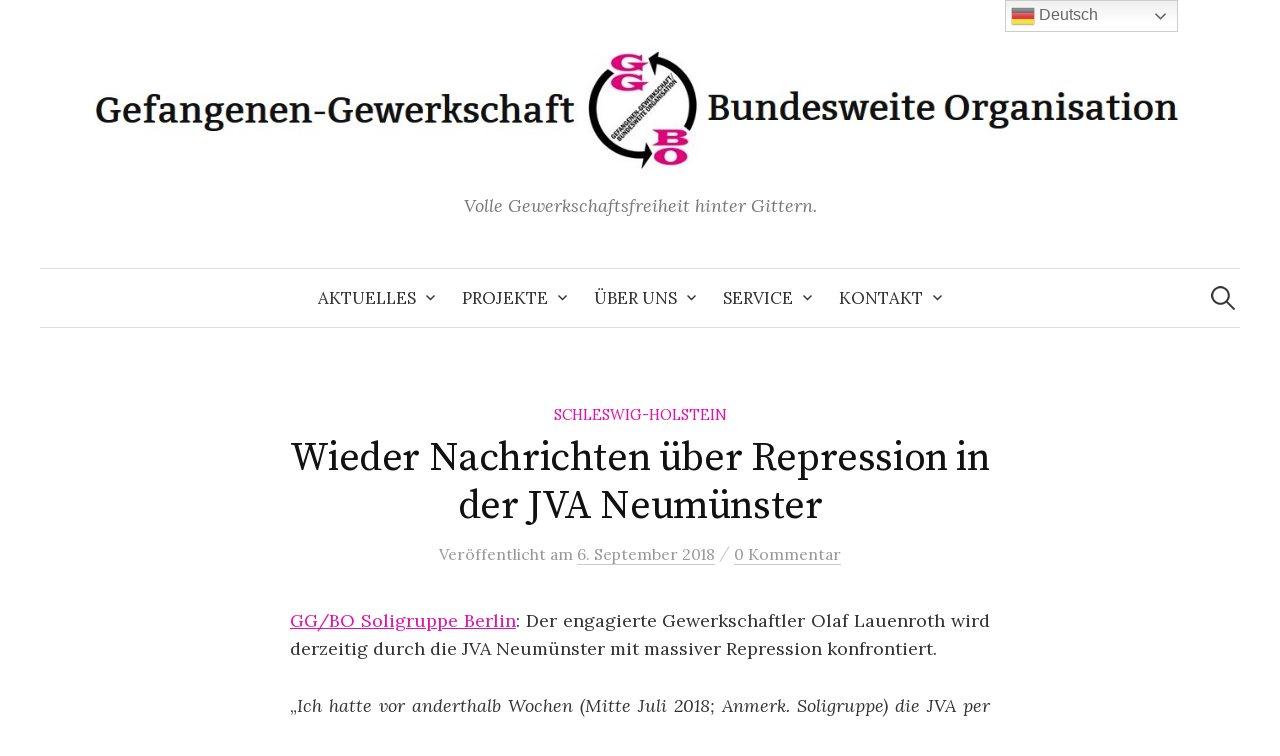

--- FILE ---
content_type: text/html; charset=UTF-8
request_url: https://ggbo.de/wieder-nachrichten-ueber-repression-in-der-jva-neumuenster/
body_size: 13837
content:
<!DOCTYPE html>
<html lang="de">
<head>
<meta charset="UTF-8">
<meta name="viewport" content="width=device-width, initial-scale=1">
<link rel="pingback" href="https://ggbo.de/xmlrpc.php">
<meta name='robots' content='index, follow, max-image-preview:large, max-snippet:-1, max-video-preview:-1' />
<style>img:is([sizes="auto" i], [sizes^="auto," i]) { contain-intrinsic-size: 3000px 1500px }</style>
<!-- This site is optimized with the Yoast SEO plugin v25.7 - https://yoast.com/wordpress/plugins/seo/ -->
<title>Wieder Nachrichten über Repression in der JVA Neumünster - Gefangenen-Gewerkschaft / Bundesweite Organisation (GG/BO)</title>
<link rel="canonical" href="https://ggbo.de/wieder-nachrichten-ueber-repression-in-der-jva-neumuenster/" />
<meta property="og:locale" content="de_DE" />
<meta property="og:type" content="article" />
<meta property="og:title" content="Wieder Nachrichten über Repression in der JVA Neumünster - Gefangenen-Gewerkschaft / Bundesweite Organisation (GG/BO)" />
<meta property="og:description" content="GG/BO Soligruppe Berlin: Der engagierte Gewerkschaftler Olaf Lauenroth wird derzeitig durch die JVA Neumünster mit massiver Repression konfrontiert. „Ich hatte vor anderthalb Wochen (Mitte Juli 2018; Anmerk. Soligruppe) die JVA per schriftlichem Antrag darauf hingewiesen, dass diverse GG/BO Mitglieder auch in der JVA Neumünster einsitzen und darum gebeten, dass diesen es ermöglicht werden sollte, sich..." />
<meta property="og:url" content="https://ggbo.de/wieder-nachrichten-ueber-repression-in-der-jva-neumuenster/" />
<meta property="og:site_name" content="Gefangenen-Gewerkschaft / Bundesweite Organisation (GG/BO)" />
<meta property="article:publisher" content="https://web.facebook.com/Gefangenengewerkschaft" />
<meta property="article:published_time" content="2018-09-06T10:32:23+00:00" />
<meta property="og:image" content="https://ggbo.de/wp-content/uploads/2020/05/Briefkasten-mit-Logo-700x500.jpg" />
<meta property="og:image:width" content="700" />
<meta property="og:image:height" content="500" />
<meta property="og:image:type" content="image/jpeg" />
<meta name="author" content="GG/BO" />
<meta name="twitter:card" content="summary_large_image" />
<meta name="twitter:creator" content="@ggbo_de" />
<meta name="twitter:site" content="@ggbo_de" />
<meta name="twitter:label1" content="Verfasst von" />
<meta name="twitter:data1" content="GG/BO" />
<meta name="twitter:label2" content="Geschätzte Lesezeit" />
<meta name="twitter:data2" content="4 Minuten" />
<script type="application/ld+json" class="yoast-schema-graph">{"@context":"https://schema.org","@graph":[{"@type":"WebPage","@id":"https://ggbo.de/wieder-nachrichten-ueber-repression-in-der-jva-neumuenster/","url":"https://ggbo.de/wieder-nachrichten-ueber-repression-in-der-jva-neumuenster/","name":"Wieder Nachrichten über Repression in der JVA Neumünster - Gefangenen-Gewerkschaft / Bundesweite Organisation (GG/BO)","isPartOf":{"@id":"https://ggbo.de/#website"},"datePublished":"2018-09-06T10:32:23+00:00","author":{"@id":"https://ggbo.de/#/schema/person/096b3f582b93e868382a8320713afe79"},"breadcrumb":{"@id":"https://ggbo.de/wieder-nachrichten-ueber-repression-in-der-jva-neumuenster/#breadcrumb"},"inLanguage":"de","potentialAction":[{"@type":"ReadAction","target":["https://ggbo.de/wieder-nachrichten-ueber-repression-in-der-jva-neumuenster/"]}]},{"@type":"BreadcrumbList","@id":"https://ggbo.de/wieder-nachrichten-ueber-repression-in-der-jva-neumuenster/#breadcrumb","itemListElement":[{"@type":"ListItem","position":1,"name":"Startseite","item":"https://ggbo.de/"},{"@type":"ListItem","position":2,"name":"Wieder Nachrichten über Repression in der JVA Neumünster"}]},{"@type":"WebSite","@id":"https://ggbo.de/#website","url":"https://ggbo.de/","name":"Gefangenen-Gewerkschaft / Bundesweite Organisation (GG/BO)","description":"Volle Gewerkschaftsfreiheit hinter Gittern.","potentialAction":[{"@type":"SearchAction","target":{"@type":"EntryPoint","urlTemplate":"https://ggbo.de/?s={search_term_string}"},"query-input":{"@type":"PropertyValueSpecification","valueRequired":true,"valueName":"search_term_string"}}],"inLanguage":"de"},{"@type":"Person","@id":"https://ggbo.de/#/schema/person/096b3f582b93e868382a8320713afe79","name":"GG/BO","image":{"@type":"ImageObject","inLanguage":"de","@id":"https://ggbo.de/#/schema/person/image/","url":"https://secure.gravatar.com/avatar/7bc9003d726313093c06fab7cefa35e70c582943c3c88b8ab4389791ee7b6e9b?s=96&d=mm&r=g","contentUrl":"https://secure.gravatar.com/avatar/7bc9003d726313093c06fab7cefa35e70c582943c3c88b8ab4389791ee7b6e9b?s=96&d=mm&r=g","caption":"GG/BO"},"url":"https://ggbo.de/author/marco/"}]}</script>
<!-- / Yoast SEO plugin. -->
<link rel='dns-prefetch' href='//stats.wp.com' />
<link rel='dns-prefetch' href='//fonts.googleapis.com' />
<link rel='preconnect' href='//c0.wp.com' />
<link rel="alternate" type="application/rss+xml" title="Gefangenen-Gewerkschaft / Bundesweite Organisation (GG/BO) &raquo; Feed" href="https://ggbo.de/feed/" />
<link rel="alternate" type="application/rss+xml" title="Gefangenen-Gewerkschaft / Bundesweite Organisation (GG/BO) &raquo; Kommentar-Feed" href="https://ggbo.de/comments/feed/" />
<link rel="alternate" type="application/rss+xml" title="Gefangenen-Gewerkschaft / Bundesweite Organisation (GG/BO) &raquo; Wieder Nachrichten über Repression in der JVA Neumünster Kommentar-Feed" href="https://ggbo.de/wieder-nachrichten-ueber-repression-in-der-jva-neumuenster/feed/" />
<link rel='stylesheet' id='wp-block-library-css' href='https://c0.wp.com/c/6.8.2/wp-includes/css/dist/block-library/style.min.css' type='text/css' media='all' />
<style id='classic-theme-styles-inline-css' type='text/css'>
/*! This file is auto-generated */
.wp-block-button__link{color:#fff;background-color:#32373c;border-radius:9999px;box-shadow:none;text-decoration:none;padding:calc(.667em + 2px) calc(1.333em + 2px);font-size:1.125em}.wp-block-file__button{background:#32373c;color:#fff;text-decoration:none}
</style>
<link rel='stylesheet' id='mediaelement-css' href='https://c0.wp.com/c/6.8.2/wp-includes/js/mediaelement/mediaelementplayer-legacy.min.css' type='text/css' media='all' />
<link rel='stylesheet' id='wp-mediaelement-css' href='https://c0.wp.com/c/6.8.2/wp-includes/js/mediaelement/wp-mediaelement.min.css' type='text/css' media='all' />
<style id='jetpack-sharing-buttons-style-inline-css' type='text/css'>
.jetpack-sharing-buttons__services-list{display:flex;flex-direction:row;flex-wrap:wrap;gap:0;list-style-type:none;margin:5px;padding:0}.jetpack-sharing-buttons__services-list.has-small-icon-size{font-size:12px}.jetpack-sharing-buttons__services-list.has-normal-icon-size{font-size:16px}.jetpack-sharing-buttons__services-list.has-large-icon-size{font-size:24px}.jetpack-sharing-buttons__services-list.has-huge-icon-size{font-size:36px}@media print{.jetpack-sharing-buttons__services-list{display:none!important}}.editor-styles-wrapper .wp-block-jetpack-sharing-buttons{gap:0;padding-inline-start:0}ul.jetpack-sharing-buttons__services-list.has-background{padding:1.25em 2.375em}
</style>
<style id='global-styles-inline-css' type='text/css'>
:root{--wp--preset--aspect-ratio--square: 1;--wp--preset--aspect-ratio--4-3: 4/3;--wp--preset--aspect-ratio--3-4: 3/4;--wp--preset--aspect-ratio--3-2: 3/2;--wp--preset--aspect-ratio--2-3: 2/3;--wp--preset--aspect-ratio--16-9: 16/9;--wp--preset--aspect-ratio--9-16: 9/16;--wp--preset--color--black: #000000;--wp--preset--color--cyan-bluish-gray: #abb8c3;--wp--preset--color--white: #ffffff;--wp--preset--color--pale-pink: #f78da7;--wp--preset--color--vivid-red: #cf2e2e;--wp--preset--color--luminous-vivid-orange: #ff6900;--wp--preset--color--luminous-vivid-amber: #fcb900;--wp--preset--color--light-green-cyan: #7bdcb5;--wp--preset--color--vivid-green-cyan: #00d084;--wp--preset--color--pale-cyan-blue: #8ed1fc;--wp--preset--color--vivid-cyan-blue: #0693e3;--wp--preset--color--vivid-purple: #9b51e0;--wp--preset--gradient--vivid-cyan-blue-to-vivid-purple: linear-gradient(135deg,rgba(6,147,227,1) 0%,rgb(155,81,224) 100%);--wp--preset--gradient--light-green-cyan-to-vivid-green-cyan: linear-gradient(135deg,rgb(122,220,180) 0%,rgb(0,208,130) 100%);--wp--preset--gradient--luminous-vivid-amber-to-luminous-vivid-orange: linear-gradient(135deg,rgba(252,185,0,1) 0%,rgba(255,105,0,1) 100%);--wp--preset--gradient--luminous-vivid-orange-to-vivid-red: linear-gradient(135deg,rgba(255,105,0,1) 0%,rgb(207,46,46) 100%);--wp--preset--gradient--very-light-gray-to-cyan-bluish-gray: linear-gradient(135deg,rgb(238,238,238) 0%,rgb(169,184,195) 100%);--wp--preset--gradient--cool-to-warm-spectrum: linear-gradient(135deg,rgb(74,234,220) 0%,rgb(151,120,209) 20%,rgb(207,42,186) 40%,rgb(238,44,130) 60%,rgb(251,105,98) 80%,rgb(254,248,76) 100%);--wp--preset--gradient--blush-light-purple: linear-gradient(135deg,rgb(255,206,236) 0%,rgb(152,150,240) 100%);--wp--preset--gradient--blush-bordeaux: linear-gradient(135deg,rgb(254,205,165) 0%,rgb(254,45,45) 50%,rgb(107,0,62) 100%);--wp--preset--gradient--luminous-dusk: linear-gradient(135deg,rgb(255,203,112) 0%,rgb(199,81,192) 50%,rgb(65,88,208) 100%);--wp--preset--gradient--pale-ocean: linear-gradient(135deg,rgb(255,245,203) 0%,rgb(182,227,212) 50%,rgb(51,167,181) 100%);--wp--preset--gradient--electric-grass: linear-gradient(135deg,rgb(202,248,128) 0%,rgb(113,206,126) 100%);--wp--preset--gradient--midnight: linear-gradient(135deg,rgb(2,3,129) 0%,rgb(40,116,252) 100%);--wp--preset--font-size--small: 13px;--wp--preset--font-size--medium: 20px;--wp--preset--font-size--large: 36px;--wp--preset--font-size--x-large: 42px;--wp--preset--spacing--20: 0.44rem;--wp--preset--spacing--30: 0.67rem;--wp--preset--spacing--40: 1rem;--wp--preset--spacing--50: 1.5rem;--wp--preset--spacing--60: 2.25rem;--wp--preset--spacing--70: 3.38rem;--wp--preset--spacing--80: 5.06rem;--wp--preset--shadow--natural: 6px 6px 9px rgba(0, 0, 0, 0.2);--wp--preset--shadow--deep: 12px 12px 50px rgba(0, 0, 0, 0.4);--wp--preset--shadow--sharp: 6px 6px 0px rgba(0, 0, 0, 0.2);--wp--preset--shadow--outlined: 6px 6px 0px -3px rgba(255, 255, 255, 1), 6px 6px rgba(0, 0, 0, 1);--wp--preset--shadow--crisp: 6px 6px 0px rgba(0, 0, 0, 1);}:where(.is-layout-flex){gap: 0.5em;}:where(.is-layout-grid){gap: 0.5em;}body .is-layout-flex{display: flex;}.is-layout-flex{flex-wrap: wrap;align-items: center;}.is-layout-flex > :is(*, div){margin: 0;}body .is-layout-grid{display: grid;}.is-layout-grid > :is(*, div){margin: 0;}:where(.wp-block-columns.is-layout-flex){gap: 2em;}:where(.wp-block-columns.is-layout-grid){gap: 2em;}:where(.wp-block-post-template.is-layout-flex){gap: 1.25em;}:where(.wp-block-post-template.is-layout-grid){gap: 1.25em;}.has-black-color{color: var(--wp--preset--color--black) !important;}.has-cyan-bluish-gray-color{color: var(--wp--preset--color--cyan-bluish-gray) !important;}.has-white-color{color: var(--wp--preset--color--white) !important;}.has-pale-pink-color{color: var(--wp--preset--color--pale-pink) !important;}.has-vivid-red-color{color: var(--wp--preset--color--vivid-red) !important;}.has-luminous-vivid-orange-color{color: var(--wp--preset--color--luminous-vivid-orange) !important;}.has-luminous-vivid-amber-color{color: var(--wp--preset--color--luminous-vivid-amber) !important;}.has-light-green-cyan-color{color: var(--wp--preset--color--light-green-cyan) !important;}.has-vivid-green-cyan-color{color: var(--wp--preset--color--vivid-green-cyan) !important;}.has-pale-cyan-blue-color{color: var(--wp--preset--color--pale-cyan-blue) !important;}.has-vivid-cyan-blue-color{color: var(--wp--preset--color--vivid-cyan-blue) !important;}.has-vivid-purple-color{color: var(--wp--preset--color--vivid-purple) !important;}.has-black-background-color{background-color: var(--wp--preset--color--black) !important;}.has-cyan-bluish-gray-background-color{background-color: var(--wp--preset--color--cyan-bluish-gray) !important;}.has-white-background-color{background-color: var(--wp--preset--color--white) !important;}.has-pale-pink-background-color{background-color: var(--wp--preset--color--pale-pink) !important;}.has-vivid-red-background-color{background-color: var(--wp--preset--color--vivid-red) !important;}.has-luminous-vivid-orange-background-color{background-color: var(--wp--preset--color--luminous-vivid-orange) !important;}.has-luminous-vivid-amber-background-color{background-color: var(--wp--preset--color--luminous-vivid-amber) !important;}.has-light-green-cyan-background-color{background-color: var(--wp--preset--color--light-green-cyan) !important;}.has-vivid-green-cyan-background-color{background-color: var(--wp--preset--color--vivid-green-cyan) !important;}.has-pale-cyan-blue-background-color{background-color: var(--wp--preset--color--pale-cyan-blue) !important;}.has-vivid-cyan-blue-background-color{background-color: var(--wp--preset--color--vivid-cyan-blue) !important;}.has-vivid-purple-background-color{background-color: var(--wp--preset--color--vivid-purple) !important;}.has-black-border-color{border-color: var(--wp--preset--color--black) !important;}.has-cyan-bluish-gray-border-color{border-color: var(--wp--preset--color--cyan-bluish-gray) !important;}.has-white-border-color{border-color: var(--wp--preset--color--white) !important;}.has-pale-pink-border-color{border-color: var(--wp--preset--color--pale-pink) !important;}.has-vivid-red-border-color{border-color: var(--wp--preset--color--vivid-red) !important;}.has-luminous-vivid-orange-border-color{border-color: var(--wp--preset--color--luminous-vivid-orange) !important;}.has-luminous-vivid-amber-border-color{border-color: var(--wp--preset--color--luminous-vivid-amber) !important;}.has-light-green-cyan-border-color{border-color: var(--wp--preset--color--light-green-cyan) !important;}.has-vivid-green-cyan-border-color{border-color: var(--wp--preset--color--vivid-green-cyan) !important;}.has-pale-cyan-blue-border-color{border-color: var(--wp--preset--color--pale-cyan-blue) !important;}.has-vivid-cyan-blue-border-color{border-color: var(--wp--preset--color--vivid-cyan-blue) !important;}.has-vivid-purple-border-color{border-color: var(--wp--preset--color--vivid-purple) !important;}.has-vivid-cyan-blue-to-vivid-purple-gradient-background{background: var(--wp--preset--gradient--vivid-cyan-blue-to-vivid-purple) !important;}.has-light-green-cyan-to-vivid-green-cyan-gradient-background{background: var(--wp--preset--gradient--light-green-cyan-to-vivid-green-cyan) !important;}.has-luminous-vivid-amber-to-luminous-vivid-orange-gradient-background{background: var(--wp--preset--gradient--luminous-vivid-amber-to-luminous-vivid-orange) !important;}.has-luminous-vivid-orange-to-vivid-red-gradient-background{background: var(--wp--preset--gradient--luminous-vivid-orange-to-vivid-red) !important;}.has-very-light-gray-to-cyan-bluish-gray-gradient-background{background: var(--wp--preset--gradient--very-light-gray-to-cyan-bluish-gray) !important;}.has-cool-to-warm-spectrum-gradient-background{background: var(--wp--preset--gradient--cool-to-warm-spectrum) !important;}.has-blush-light-purple-gradient-background{background: var(--wp--preset--gradient--blush-light-purple) !important;}.has-blush-bordeaux-gradient-background{background: var(--wp--preset--gradient--blush-bordeaux) !important;}.has-luminous-dusk-gradient-background{background: var(--wp--preset--gradient--luminous-dusk) !important;}.has-pale-ocean-gradient-background{background: var(--wp--preset--gradient--pale-ocean) !important;}.has-electric-grass-gradient-background{background: var(--wp--preset--gradient--electric-grass) !important;}.has-midnight-gradient-background{background: var(--wp--preset--gradient--midnight) !important;}.has-small-font-size{font-size: var(--wp--preset--font-size--small) !important;}.has-medium-font-size{font-size: var(--wp--preset--font-size--medium) !important;}.has-large-font-size{font-size: var(--wp--preset--font-size--large) !important;}.has-x-large-font-size{font-size: var(--wp--preset--font-size--x-large) !important;}
:where(.wp-block-post-template.is-layout-flex){gap: 1.25em;}:where(.wp-block-post-template.is-layout-grid){gap: 1.25em;}
:where(.wp-block-columns.is-layout-flex){gap: 2em;}:where(.wp-block-columns.is-layout-grid){gap: 2em;}
:root :where(.wp-block-pullquote){font-size: 1.5em;line-height: 1.6;}
</style>
<!-- <link rel='stylesheet' id='ultimate-post-list-public-style-css' href='https://ggbo.de/wp-content/plugins/ultimate-post-list/public/css/ultimate-post-list-public.css?ver=5.2.7.1' type='text/css' media='all' /> -->
<link rel="stylesheet" type="text/css" href="//ggbo.de/wp-content/cache/wpfc-minified/7zl0qemk/8fdba.css" media="all"/>
<link rel='stylesheet' id='graphy-font-css' href='https://fonts.googleapis.com/css?family=Source+Serif+Pro%3A400%7CLora%3A400%2C400italic%2C700&#038;subset=latin%2Clatin-ext' type='text/css' media='all' />
<link rel='stylesheet' id='genericons-css' href='https://c0.wp.com/p/jetpack/14.9.1/_inc/genericons/genericons/genericons.css' type='text/css' media='all' />
<!-- <link rel='stylesheet' id='normalize-css' href='https://ggbo.de/wp-content/themes/graphy-pro/css/normalize.css?ver=4.1.1' type='text/css' media='all' /> -->
<!-- <link rel='stylesheet' id='graphy-style-css' href='https://ggbo.de/wp-content/themes/graphy-pro/style.css?ver=2.3.2' type='text/css' media='all' /> -->
<link rel="stylesheet" type="text/css" href="//ggbo.de/wp-content/cache/wpfc-minified/qu81qy29/8fdba.css" media="all"/>
<script type="text/javascript" src="https://c0.wp.com/c/6.8.2/wp-includes/js/jquery/jquery.min.js" id="jquery-core-js"></script>
<script type="text/javascript" src="https://c0.wp.com/c/6.8.2/wp-includes/js/jquery/jquery-migrate.min.js" id="jquery-migrate-js"></script>
<script type="text/javascript" id="ultimate-post-list-js-extra">
/* <![CDATA[ */
var upl_vars = {"upl_nonce":"b001ccc9bc","ajaxurl":"https:\/\/ggbo.de\/wp-admin\/admin-ajax.php"};
/* ]]> */
</script>
<script type="text/javascript" src="https://ggbo.de/wp-content/plugins/ultimate-post-list/public/js/ultimate-post-list-public.min.js?ver=5.2.7.1" id="ultimate-post-list-js"></script>
<link rel="https://api.w.org/" href="https://ggbo.de/wp-json/" /><link rel="alternate" title="JSON" type="application/json" href="https://ggbo.de/wp-json/wp/v2/posts/4477" /><link rel="EditURI" type="application/rsd+xml" title="RSD" href="https://ggbo.de/xmlrpc.php?rsd" />
<meta name="generator" content="WordPress 6.8.2" />
<link rel='shortlink' href='https://wp.me/p7JrEh-1ad' />
<link rel="alternate" title="oEmbed (JSON)" type="application/json+oembed" href="https://ggbo.de/wp-json/oembed/1.0/embed?url=https%3A%2F%2Fggbo.de%2Fwieder-nachrichten-ueber-repression-in-der-jva-neumuenster%2F" />
<link rel="alternate" title="oEmbed (XML)" type="text/xml+oembed" href="https://ggbo.de/wp-json/oembed/1.0/embed?url=https%3A%2F%2Fggbo.de%2Fwieder-nachrichten-ueber-repression-in-der-jva-neumuenster%2F&#038;format=xml" />
<style>img#wpstats{display:none}</style>
<style type="text/css">
/* Fonts */
body {
}
@media screen and (max-width: 782px) {
}
/* Colors */
.entry-content a, .entry-summary a, .page-content a, .author-profile-description a, .comment-content a, .main-navigation .current_page_item > a, .main-navigation .current-menu-item > a {
color: #e014ad;
}
.main-navigation a:hover, .entry-content a:hover, .entry-summary a:hover, .page-content a:hover, .author-profile-description a:hover, .comment-content a:hover {
color: #e000a8;
}
/* Logo */
.site-logo {
}
/* Category Colors */
a.category {
color: #e014ad;
}
</style>
<style type="text/css" id="graphy-custom-css">
</style>
<style type="text/css">.recentcomments a{display:inline !important;padding:0 !important;margin:0 !important;}</style><link rel="icon" href="https://ggbo.de/wp-content/uploads/2015/09/cropped-ggbo-1-32x32.jpg" sizes="32x32" />
<link rel="icon" href="https://ggbo.de/wp-content/uploads/2015/09/cropped-ggbo-1-192x192.jpg" sizes="192x192" />
<link rel="apple-touch-icon" href="https://ggbo.de/wp-content/uploads/2015/09/cropped-ggbo-1-180x180.jpg" />
<meta name="msapplication-TileImage" content="https://ggbo.de/wp-content/uploads/2015/09/cropped-ggbo-1-270x270.jpg" />
</head>
<body class="wp-singular post-template-default single single-post postid-4477 single-format-standard wp-theme-graphy-pro no-sidebar footer-3 has-avatars">
<div id="page" class="hfeed site">
<a class="skip-link screen-reader-text" href="#content">Zum Inhalt überspringen</a>
<header id="masthead" class="site-header">
<div class="site-branding">
<div class="site-logo"><a href="https://ggbo.de/" rel="home"><img alt="Gefangenen-Gewerkschaft / Bundesweite Organisation (GG/BO)" src="https://ggbo.de/wp-content/uploads/2016/02/ggbo_header.jpg" /></a></div>
<div class="site-description">Volle Gewerkschaftsfreiheit hinter Gittern.</div>
</div><!-- .site-branding -->
<nav id="site-navigation" class="main-navigation">
<button class="menu-toggle"><span class="menu-text">Menü</span></button>
<div class="menu-hauptmenu-container"><ul id="menu-hauptmenu" class="menu"><li id="menu-item-1519" class="menu-item menu-item-type-custom menu-item-object-custom menu-item-home menu-item-has-children menu-item-1519"><a href="https://ggbo.de/">Aktuelles</a>
<ul class="sub-menu">
<li id="menu-item-4824" class="menu-item menu-item-type-taxonomy menu-item-object-category menu-item-4824"><a href="https://ggbo.de/category/international/">International</a></li>
</ul>
</li>
<li id="menu-item-4694" class="menu-item menu-item-type-taxonomy menu-item-object-category menu-item-has-children menu-item-4694"><a href="https://ggbo.de/category/telio-kampagne/">Projekte</a>
<ul class="sub-menu">
<li id="menu-item-5311" class="menu-item menu-item-type-taxonomy menu-item-object-category menu-item-5311"><a href="https://ggbo.de/category/klimakampagne/">Klimakampagne</a></li>
<li id="menu-item-1533" class="menu-item menu-item-type-post_type menu-item-object-page menu-item-1533"><a href="https://ggbo.de/outbreak/">#outbreak Zeitschrift</a></li>
<li id="menu-item-4981" class="menu-item menu-item-type-taxonomy menu-item-object-category menu-item-4981"><a href="https://ggbo.de/category/sicherungsverwahrung/">Sicherungs verwahrung</a></li>
<li id="menu-item-5035" class="menu-item menu-item-type-taxonomy menu-item-object-category menu-item-5035"><a href="https://ggbo.de/category/sitzen-statt-zahlen/">Sitzen statt Zahlen</a></li>
<li id="menu-item-4695" class="menu-item menu-item-type-taxonomy menu-item-object-category menu-item-4695"><a href="https://ggbo.de/category/telio-kampagne/">Telio Kampagne</a></li>
</ul>
</li>
<li id="menu-item-1247" class="menu-item menu-item-type-post_type menu-item-object-page menu-item-has-children menu-item-1247"><a href="https://ggbo.de/wir-ueber-uns/">Über uns</a>
<ul class="sub-menu">
<li id="menu-item-1211" class="menu-item menu-item-type-post_type menu-item-object-page menu-item-1211"><a href="https://ggbo.de/ziele/">3 Ziele der GG/BO</a></li>
<li id="menu-item-1248" class="menu-item menu-item-type-post_type menu-item-object-page menu-item-1248"><a href="https://ggbo.de/wir-ueber-uns/">Wir über uns</a></li>
<li id="menu-item-6224" class="menu-item menu-item-type-taxonomy menu-item-object-category menu-item-6224"><a href="https://ggbo.de/category/presse/">Presse über uns</a></li>
</ul>
</li>
<li id="menu-item-1829" class="menu-item menu-item-type-post_type menu-item-object-page menu-item-has-children menu-item-1829"><a href="https://ggbo.de/termine/">Service</a>
<ul class="sub-menu">
<li id="menu-item-3639" class="menu-item menu-item-type-post_type menu-item-object-page menu-item-3639"><a href="https://ggbo.de/soli/">Für Gefangene</a></li>
<li id="menu-item-2162" class="menu-item menu-item-type-post_type menu-item-object-page menu-item-has-children menu-item-2162"><a href="https://ggbo.de/parlamentarisches/">Parlamentarisches</a>
<ul class="sub-menu">
<li id="menu-item-5946" class="menu-item menu-item-type-post_type menu-item-object-page menu-item-5946"><a href="https://ggbo.de/sachsen/">Sachsen</a></li>
</ul>
</li>
<li id="menu-item-1830" class="menu-item menu-item-type-post_type menu-item-object-page menu-item-1830"><a href="https://ggbo.de/rechtliches/">Rechtliches</a></li>
</ul>
</li>
<li id="menu-item-1243" class="menu-item menu-item-type-post_type menu-item-object-page menu-item-has-children menu-item-1243"><a href="https://ggbo.de/kontakt/">Kontakt</a>
<ul class="sub-menu">
<li id="menu-item-1250" class="menu-item menu-item-type-post_type menu-item-object-page menu-item-1250"><a href="https://ggbo.de/justizvollzugsanstalten/">Gefängnisse</a></li>
<li id="menu-item-1514" class="menu-item menu-item-type-post_type menu-item-object-page menu-item-1514"><a href="https://ggbo.de/soli/">Soligruppen</a></li>
<li id="menu-item-1242" class="menu-item menu-item-type-post_type menu-item-object-page menu-item-1242"><a href="https://ggbo.de/kontakt/">Kontakt</a></li>
</ul>
</li>
</ul></div>						<form role="search" method="get" class="search-form" action="https://ggbo.de/">
<label>
<span class="screen-reader-text">Suche nach:</span>
<input type="search" class="search-field" placeholder="Suchen …" value="" name="s" />
</label>
<input type="submit" class="search-submit" value="Suchen" />
</form>					</nav><!-- #site-navigation -->
</header><!-- #masthead -->
<div id="content" class="site-content">
<div id="primary" class="content-area">
<main id="main" class="site-main">
<div class="post-full post-full-summary">
<article id="post-4477" class="post-4477 post type-post status-publish format-standard hentry category-gefangenengewerkschaft-schleswig-holstein">
<header class="entry-header">
<div class="cat-links"><a rel="category tag" href="https://ggbo.de/category/gefangenengewerkschaft-schleswig-holstein/" class="category category-75">Schleswig-Holstein</a></div><!-- .cat-links -->
<h1 class="entry-title">Wieder Nachrichten über Repression in der JVA Neumünster</h1>
<div class="entry-meta">
Veröffentlicht							<span class="posted-on">am			<a href="https://ggbo.de/wieder-nachrichten-ueber-repression-in-der-jva-neumuenster/" rel="bookmark"><time class="entry-date published updated" datetime="2018-09-06T10:32:23+02:00">6. September 2018</time></a>			</span>
<span class="entry-meta-sep"> / </span>
<span class="comments-link">
<a href="https://ggbo.de/wieder-nachrichten-ueber-repression-in-der-jva-neumuenster/#respond">0 Kommentar</a>			</span>
</div><!-- .entry-meta -->
</header><!-- .entry-header -->
<div class="entry-content">
<div class="entry-content">
<p class="western" align="justify"><a href="https://ggboberlin.blackblogs.org/wieder-nachrichten-ueber-repression-aus-der-jva-neumuenster/">GG/BO Soligruppe Berlin</a>: Der engagierte Gewerkschaftler Olaf Lauenroth wird derzeitig durch die JVA Neumünster mit massiver Repression konfrontiert.</p>
<p class="western" align="justify">„<i>Ich hatte vor anderthalb Wochen (Mitte Juli 2018; Anmerk. Soligruppe) die JVA per schriftlichem Antrag darauf hingewiesen, dass diverse GG/BO Mitglieder auch in der JVA Neumünster einsitzen und darum gebeten, dass diesen es ermöglicht werden sollte, sich von Zeit zu Zeit zu versammeln, um die gemeinsamen Aktivitäten durchführen zu können“.</i></p>
</div>
<p align="justify"><span id="more-4477"></span></p>
<div class="entry-content">
<p class="western" align="justify">Auch wir haben Anfang des Jahres von der JVA die Zulassung von Gewerkschaftsversammlungen eingefordert, nachdem uns die JVA schriftlich mitgeteilt hatte, dass sie den Forderungen der Gefangenen, u.a. aufgrund von Personalmangel, nicht nachkommen können. Auf unseren Vorschlag, die Gefangenen dann selbstorganisiert und -bestimmt für ihre Rechte kämpfen zu lassen und deswegen Versammlungen zu ermöglichen, wurde nicht reagiert.</p>
<p class="western" align="justify">Anders bei Olaf: die JVA beantwortet seine Aktivitäten (innerhalb der GG/BO) mit massiver Repression.</p>
<p class="western" align="justify">So wurde ihm das passive Wahlrecht zur Wahl der Interessenvertretung der Gefangenen (IVG) entzogen, weil er angeblich „einen negativen Einfluss auf andere Gefangene ausübt“. So schriebt die JVA selbst:</p>
<p class="western" align="justify">„<i>Sie wurden Mitte November 2017 zum IVG-Vertreter des Hafthauses C-Süd gewählt. Das von Ihnen vorgelegte Protokoll der 1. Sitzung der IVG, spiegelte inhaltlich nicht die tatsächlichen Ergebnisse der 1. Sitzung wieder. Sie stellten darin Kompetenzen einzelner Mitarbeiter in Frage bzw. machten ‚Kampfansagen‘ und provozierten. (…) Diese Form von Protokollen hat mit einer vertrauensvollen Zusammenarbeit nichts zu tun und übt auf ihre Mitgefangenen einen schädlichen Einfluss aus.“</i></p>
<p class="western" align="justify">Damit aber noch nicht genug. Um Olaf von anderen Gefangenen zu isolieren, verweigern sie ihn Arbeit, Ausbildung, Fortbildungen und Schulungen, mit der Begründung:</p>
<p class="western" align="justify">„<i>Bei ihnen liegt eine gutachterlich diagnostizierte Störung vom Typ eines Querulantenwahns sowie vom Verfolgungswahn vor, die (…) Ihre Integration in den Normalvollzug bisher nicht zuließ. So scheiterte aktuell ein Arbeitseinsatz in der Bücherei daran, dass sie trotz eingehender Belehrung den dortigen Computer missbräuchlich dazu nutzten, für andere Gefangene Beschwerden zu schreiben. (…) Sie haben Herrn Nonow (…) mitgeteilt, (…) dass Sie sich nicht an die vorher ausdrücklich mitgeteilten ‚Spielregeln‘ gehalten haben. Sie würden jedoch auch künftig in ähnlichen Situationen so handeln, da dieses ihr Naturell sei und sie keine Angst vor Restriktionen hätten bzw. diese in Kauf nehmen. Diese Uneinsichtigkeit, verbunden mit ihrer offenkundigen Aversion gegen die Vollzugsbehörde lässt konkret befürchten, dass Sie auch künftig die Arbeit der Interessenvertretung in ähnlicher Weise missbrauchen würden“.</i></p>
<p class="western" align="justify">Abschließend fordert die JVA ihn noch auf, seine <i>„Persönlichkeitsproblematiken nachhaltig zu bearbeiten“</i>.</p>
<p class="western" align="justify">„Querulantenwahn“ als „Begründung“, Olaf zu isolieren und seine (gewerkschaftliche) Arbeit zu behindern? Offensichtlicher kann die JVA nicht eingestehen, dass sie mit der rebellierenden Gefangenen kurzen Prozess macht und sie von der Bildfläche anderer Gefangener verschwinden lassen will um einen kollektiven, widerständigen Zusammenschluss von Gefangenen zu verhindern.</p>
<p class="western" align="justify">Massive Repression, wenn Gefangene sich nicht einschüchtern lassen:</p>
<p class="western" align="justify">denn obwohl Olaf an einer Form von Arbeit teilnehmen will und sein zuständiger Arzt auch keine Einwände dagegen hat, wird ihm die Arbeit, aufgrund seiner angeblichen psychischen Störung, verweigert. Zusätzlich wird ihm die Aushändigung des Grundgesetzes verwehrt, ebenso wurden ihm Hebräisch-CD‘s weggenommen, die er für einen Fernkurs benötigte. Von seiner Frau bekommt er seit Monaten keine Post mehr, obwohl diese ihm mitteilte, dass sie etliche Schreiben und Pakete abgeschickt hatte. Weil er nicht arbeiten darf, bekam er außerdem Taschengeld – dieses wurde ihm ebenfalls gestrichen.</p>
<p class="western" align="justify">Für uns ist eindeutig: Gefangene, welche sich für ihre Rechte einsetzen, sich mit anderen Gefangenen zusammen schließen und versuchen, sich gegen die Verhältnisse zu wehren, werden isoliert, verwahrt und schlussendlich, um die Isolation und Verwahrung zu begründen, als psychisch krank deklariert.</p>
<p class="western" align="justify">Olaf ist seit Jahren aktiver Gewerkschaftler, er setzt sich für andere Gefangene ein und lässt sich von der JVA nicht einschüchtern. Der JVA ist er offensichtlich ein Dorn im Auge.</p>
<p class="western" align="justify"><b>Wir werden Olaf in seinen Kämpfen unterstützen und fordern die JVA nochmals </b><b>auf</b><b>, stellvertretend für die GG/BO, Gewerkschaftsversammlungen in der </b><b>J</b><b>VA zuzulassen.</b> Ebenfalls fordern wir:</p>
<ul>
<li>
<p class="western" align="justify">sofortige (und rückwirkende) Aufhebung Olafs psychiatrischer Diagnose,</p>
</li>
<li>
<p class="western" align="justify">freie Arbeitsplatzwahl,</p>
</li>
<li>
<p class="western" align="justify">sofortige Aushändigung seiner privaten Gegenstände wie CD‘s,</p>
</li>
<li>
<p class="western" align="justify">Zugang zu von ihm geforderten juristischen Mittel,</p>
</li>
<li>
<p class="western" align="justify">sofortige Aushändigung des gesamten an ihn gerichteten Schriftverkehrs,</p>
</li>
<li>
<p class="western" align="justify">keine Unterbindung seiner Kämpfe!</p>
</li>
</ul>
<p class="western" align="justify">Wir hier draußen werden auf jeden Fall nicht locker lassen und zeigen uns jederzeit solidarisch mit Olaf. Damit seine und unsere Forderungen Gehör finden, brauchen wir allerdings Unterstützung von vielen, deswegen:</p>
<p class="western" align="justify">Schreibt Olaf und sendet ihm solidarische Grüße!</p>
<p class="western">Olaf Lauenroth I Boosterdterstr. 30 I 24534 Neumünster</p>
<p class="western" align="justify">Schreibt der JVA und dem Justizministerium und fordert die sofortige Beendigung der Repression gegen Olaf!</p>
<p class="western">Justizvollzugsanstalt I Postfach 1809 I 24508 Neumünster</p>
<p class="western">Justizministerium des Landes Schleswig-Holstein I Lorentzendamm 35 I 24103 Kiel</p>
<p class="western" align="justify"><strong>Werdet kreativ – </strong><strong>zuständigen Ministerien und Verwaltungen kann begegnet werden.</strong></p>
<p align="justify">Berlin, 06. September 2018</p>
</div>
<p align="justify"><em>Die von den einzelnen AutorInnen veröffentlichten Beiträge </em><em>geben nicht die Meinung der gesamten GG/BO und ihrer Soligruppen wieder. Die GG/BO und ihre Soligruppen machen sich die Ansichten der AutorInnen nur insoweit zu eigen oder teilen diese, als dies ausdrücklich bei dem jeweiligen Text kenntlich gemacht is</em>t.</p>
<p>&nbsp;</p>
<p><em>Die von den einzelnen AutorInnen veröffentlichten Beiträge geben nicht die Meinung der gesamten GG/BO und ihrer Soligruppen wieder. Die GG/BO und ihre Soligruppen machen sich die Ansichten der AutorInnen nur insoweit zu eigen oder teilen diese, als dies ausdrücklich bei dem jeweiligen Text kenntlich gemacht ist.</em></p>
</div><!-- .entry-content -->
</article><!-- #post-## -->
</div><!-- .post-full -->
<nav class="navigation post-navigation">
<h2 class="screen-reader-text">Beitragsnavigation</h2>
<div class="nav-links">
<div class="nav-previous"><div class="post-nav-title">Ältere Beiträge</div><a href="https://ggbo.de/folge-6-operation-fenix-im-jahr-2017/" rel="prev">Folge 6: „Operation Fénix“ im Jahr 2017</a></div><div class="nav-next"><div class="post-nav-title">Neuere Beiträge</div><a href="https://ggbo.de/statt-haftunterbrechung-und-therapie-antrag-abgelehnt-zellenrazzia-und-bunker-fuer-gefangene-aus-der-jva-chemnitz/" rel="next">Statt Haftunterbrechung und Therapie: Antrag abgelehnt, Zellenrazzia und Bunker für Gefangene aus der JVA Chemnitz</a></div>		</div><!-- .nav-links -->
</nav><!-- .post-navigation -->
<div id="comments" class="comments-area">
<div id="respond" class="comment-respond">
<h3 id="reply-title" class="comment-reply-title">Hinterlasse einen Kommentar. <small><a rel="nofollow" id="cancel-comment-reply-link" href="/wieder-nachrichten-ueber-repression-in-der-jva-neumuenster/#respond" style="display:none;">Antworten abbrechen</a></small></h3><form action="https://ggbo.de/wp-comments-post.php" method="post" id="commentform" class="comment-form"><p class="comment-notes"><span id="email-notes">Deine E-Mail-Adresse wird nicht veröffentlicht.</span> <span class="required-field-message">Erforderliche Felder sind mit <span class="required">*</span> markiert</span></p><p class="comment-form-comment"><label for="comment">Kommentar <span class="required">*</span></label> <textarea id="comment" name="comment" cols="45" rows="8" maxlength="65525" required></textarea></p><p class="comment-form-author"><label for="author">Name</label> <input id="author" name="author" type="text" value="" size="30" maxlength="245" autocomplete="name" /></p>
<p class="comment-form-email"><label for="email">E-Mail</label> <input id="email" name="email" type="email" value="" size="30" maxlength="100" aria-describedby="email-notes" autocomplete="email" /></p>
<p class="comment-form-url"><label for="url">Website</label> <input id="url" name="url" type="url" value="" size="30" maxlength="200" autocomplete="url" /></p>
<p class="form-submit"><input name="submit" type="submit" id="submit" class="submit" value="Kommentar abschicken" /> <input type='hidden' name='comment_post_ID' value='4477' id='comment_post_ID' />
<input type='hidden' name='comment_parent' id='comment_parent' value='0' />
</p><p style="display: none;"><input type="hidden" id="akismet_comment_nonce" name="akismet_comment_nonce" value="f3334b5e29" /></p><p style="display: none !important;" class="akismet-fields-container" data-prefix="ak_"><label>&#916;<textarea name="ak_hp_textarea" cols="45" rows="8" maxlength="100"></textarea></label><input type="hidden" id="ak_js_1" name="ak_js" value="227"/><script>document.getElementById( "ak_js_1" ).setAttribute( "value", ( new Date() ).getTime() );</script></p></form>	</div><!-- #respond -->
<p class="akismet_comment_form_privacy_notice">Diese Website verwendet Akismet, um Spam zu reduzieren. <a href="https://akismet.com/privacy/" target="_blank" rel="nofollow noopener">Erfahre, wie deine Kommentardaten verarbeitet werden.</a></p>
</div><!-- #comments -->
</main><!-- #main -->
</div><!-- #primary -->

</div><!-- #content -->
<footer id="colophon" class="site-footer">
<div id="supplementary" class="footer-widget-area" role="complementary">
<div class="footer-widget-wrapper">
<div class="footer-widget">
<div class="footer-widget-1 widget-area">
<aside id="tag_cloud-3" class="widget widget_tag_cloud"><h2 class="widget-title">Weitere Themen</h2><div class="tagcloud"><a href="https://ggbo.de/tag/arbeitspflicht/" class="tag-cloud-link tag-link-30 tag-link-position-1" style="font-size: 12.117647058824pt;" aria-label="Arbeitspflicht (7 Einträge)">Arbeitspflicht</a>
<a href="https://ggbo.de/tag/besuchsrechte/" class="tag-cloud-link tag-link-215 tag-link-position-2" style="font-size: 9.3725490196078pt;" aria-label="Besuchsrechte (4 Einträge)">Besuchsrechte</a>
<a href="https://ggbo.de/tag/bundesverfassungsgericht/" class="tag-cloud-link tag-link-311 tag-link-position-3" style="font-size: 9.3725490196078pt;" aria-label="Bundesverfassungsgericht (4 Einträge)">Bundesverfassungsgericht</a>
<a href="https://ggbo.de/tag/bverfg/" class="tag-cloud-link tag-link-312 tag-link-position-4" style="font-size: 10.470588235294pt;" aria-label="BVerfG (5 Einträge)">BVerfG</a>
<a href="https://ggbo.de/tag/corona/" class="tag-cloud-link tag-link-212 tag-link-position-5" style="font-size: 22pt;" aria-label="Corona (41 Einträge)">Corona</a>
<a href="https://ggbo.de/tag/coronavirus/" class="tag-cloud-link tag-link-210 tag-link-position-6" style="font-size: 21.862745098039pt;" aria-label="Coronavirus (40 Einträge)">Coronavirus</a>
<a href="https://ggbo.de/tag/flyer/" class="tag-cloud-link tag-link-23 tag-link-position-7" style="font-size: 8pt;" aria-label="Flyer (3 Einträge)">Flyer</a>
<a href="https://ggbo.de/tag/frauenvollzug/" class="tag-cloud-link tag-link-229 tag-link-position-8" style="font-size: 10.470588235294pt;" aria-label="Frauenvollzug (5 Einträge)">Frauenvollzug</a>
<a href="https://ggbo.de/tag/gesundheitsversorgung/" class="tag-cloud-link tag-link-211 tag-link-position-9" style="font-size: 10.470588235294pt;" aria-label="Gesundheitsversorgung (5 Einträge)">Gesundheitsversorgung</a>
<a href="https://ggbo.de/tag/gewerkschaftsrechte/" class="tag-cloud-link tag-link-19 tag-link-position-10" style="font-size: 9.3725490196078pt;" aria-label="Gewerkschaftsrechte (4 Einträge)">Gewerkschaftsrechte</a>
<a href="https://ggbo.de/tag/grundrechte/" class="tag-cloud-link tag-link-10 tag-link-position-11" style="font-size: 12.117647058824pt;" aria-label="Grundrechte (7 Einträge)">Grundrechte</a>
<a href="https://ggbo.de/tag/haftentlassung/" class="tag-cloud-link tag-link-127 tag-link-position-12" style="font-size: 16.235294117647pt;" aria-label="Haftentlassung (15 Einträge)">Haftentlassung</a>
<a href="https://ggbo.de/tag/heilmann/" class="tag-cloud-link tag-link-47 tag-link-position-13" style="font-size: 8pt;" aria-label="Heilmann (3 Einträge)">Heilmann</a>
<a href="https://ggbo.de/tag/hungerstreik/" class="tag-cloud-link tag-link-35 tag-link-position-14" style="font-size: 14.039215686275pt;" aria-label="Hungerstreik (10 Einträge)">Hungerstreik</a>
<a href="https://ggbo.de/tag/jena/" class="tag-cloud-link tag-link-90 tag-link-position-15" style="font-size: 8pt;" aria-label="Jena (3 Einträge)">Jena</a>
<a href="https://ggbo.de/tag/justizsenat/" class="tag-cloud-link tag-link-31 tag-link-position-16" style="font-size: 10.470588235294pt;" aria-label="Justizsenat (5 Einträge)">Justizsenat</a>
<a href="https://ggbo.de/tag/jva-butzbach/" class="tag-cloud-link tag-link-84 tag-link-position-17" style="font-size: 10.470588235294pt;" aria-label="JVA Butzbach (5 Einträge)">JVA Butzbach</a>
<a href="https://ggbo.de/tag/jva-chemnitz/" class="tag-cloud-link tag-link-207 tag-link-position-18" style="font-size: 13.490196078431pt;" aria-label="JVA Chemnitz (9 Einträge)">JVA Chemnitz</a>
<a href="https://ggbo.de/tag/jva-luckau-duben/" class="tag-cloud-link tag-link-228 tag-link-position-19" style="font-size: 8pt;" aria-label="JVA Luckau-Duben (3 Einträge)">JVA Luckau-Duben</a>
<a href="https://ggbo.de/tag/jva-moabit/" class="tag-cloud-link tag-link-262 tag-link-position-20" style="font-size: 8pt;" aria-label="JVA Moabit (3 Einträge)">JVA Moabit</a>
<a href="https://ggbo.de/tag/jva-tegel/" class="tag-cloud-link tag-link-39 tag-link-position-21" style="font-size: 11.43137254902pt;" aria-label="JVA Tegel (6 Einträge)">JVA Tegel</a>
<a href="https://ggbo.de/tag/jva-tonna/" class="tag-cloud-link tag-link-223 tag-link-position-22" style="font-size: 8pt;" aria-label="JVA Tonna (3 Einträge)">JVA Tonna</a>
<a href="https://ggbo.de/tag/jva-untermassfeld/" class="tag-cloud-link tag-link-225 tag-link-position-23" style="font-size: 16.235294117647pt;" aria-label="JVA Untermaßfeld (15 Einträge)">JVA Untermaßfeld</a>
<a href="https://ggbo.de/tag/knast/" class="tag-cloud-link tag-link-302 tag-link-position-24" style="font-size: 12.803921568627pt;" aria-label="Knast (8 Einträge)">Knast</a>
<a href="https://ggbo.de/tag/knastarbeit/" class="tag-cloud-link tag-link-11 tag-link-position-25" style="font-size: 18.705882352941pt;" aria-label="Knastarbeit (23 Einträge)">Knastarbeit</a>
<a href="https://ggbo.de/tag/koalitionsfreiheit/" class="tag-cloud-link tag-link-16 tag-link-position-26" style="font-size: 12.803921568627pt;" aria-label="Koalitionsfreiheit (8 Einträge)">Koalitionsfreiheit</a>
<a href="https://ggbo.de/tag/mindestlohn/" class="tag-cloud-link tag-link-7 tag-link-position-27" style="font-size: 21.450980392157pt;" aria-label="Mindestlohn (37 Einträge)">Mindestlohn</a>
<a href="https://ggbo.de/tag/offener-brief/" class="tag-cloud-link tag-link-218 tag-link-position-28" style="font-size: 8pt;" aria-label="Offener Brief (3 Einträge)">Offener Brief</a>
<a href="https://ggbo.de/tag/page/" class="tag-cloud-link tag-link-78 tag-link-position-29" style="font-size: 20.078431372549pt;" aria-label="Page (29 Einträge)">Page</a>
<a href="https://ggbo.de/tag/protest/" class="tag-cloud-link tag-link-38 tag-link-position-30" style="font-size: 16.235294117647pt;" aria-label="Protest (15 Einträge)">Protest</a>
<a href="https://ggbo.de/tag/rentenversicherung/" class="tag-cloud-link tag-link-8 tag-link-position-31" style="font-size: 19.392156862745pt;" aria-label="Rentenversicherung (26 Einträge)">Rentenversicherung</a>
<a href="https://ggbo.de/tag/repression/" class="tag-cloud-link tag-link-18 tag-link-position-32" style="font-size: 14.588235294118pt;" aria-label="Repression (11 Einträge)">Repression</a>
<a href="https://ggbo.de/tag/rote-hilfe/" class="tag-cloud-link tag-link-17 tag-link-position-33" style="font-size: 9.3725490196078pt;" aria-label="Rote Hilfe (4 Einträge)">Rote Hilfe</a>
<a href="https://ggbo.de/tag/sachsen/" class="tag-cloud-link tag-link-94 tag-link-position-34" style="font-size: 9.3725490196078pt;" aria-label="Sachsen (4 Einträge)">Sachsen</a>
<a href="https://ggbo.de/tag/sicherungsverwahrung/" class="tag-cloud-link tag-link-14 tag-link-position-35" style="font-size: 8pt;" aria-label="Sicherungsverwahrung (3 Einträge)">Sicherungsverwahrung</a>
<a href="https://ggbo.de/tag/streik/" class="tag-cloud-link tag-link-83 tag-link-position-36" style="font-size: 9.3725490196078pt;" aria-label="Streik (4 Einträge)">Streik</a>
<a href="https://ggbo.de/tag/suizid/" class="tag-cloud-link tag-link-219 tag-link-position-37" style="font-size: 9.3725490196078pt;" aria-label="Suizid (4 Einträge)">Suizid</a>
<a href="https://ggbo.de/tag/telio/" class="tag-cloud-link tag-link-224 tag-link-position-38" style="font-size: 9.3725490196078pt;" aria-label="Telio (4 Einträge)">Telio</a>
<a href="https://ggbo.de/tag/thueringen/" class="tag-cloud-link tag-link-281 tag-link-position-39" style="font-size: 8pt;" aria-label="Thüringen (3 Einträge)">Thüringen</a>
<a href="https://ggbo.de/tag/transparenz/" class="tag-cloud-link tag-link-216 tag-link-position-40" style="font-size: 13.490196078431pt;" aria-label="Transparenz (9 Einträge)">Transparenz</a>
<a href="https://ggbo.de/tag/transparenzinitiative/" class="tag-cloud-link tag-link-132 tag-link-position-41" style="font-size: 8pt;" aria-label="Transparenzinitiative (3 Einträge)">Transparenzinitiative</a>
<a href="https://ggbo.de/tag/untermassfeld/" class="tag-cloud-link tag-link-112 tag-link-position-42" style="font-size: 12.117647058824pt;" aria-label="Untermaßfeld (7 Einträge)">Untermaßfeld</a>
<a href="https://ggbo.de/tag/veranstaltung/" class="tag-cloud-link tag-link-28 tag-link-position-43" style="font-size: 15.960784313725pt;" aria-label="Veranstaltung (14 Einträge)">Veranstaltung</a>
<a href="https://ggbo.de/tag/willkuer/" class="tag-cloud-link tag-link-143 tag-link-position-44" style="font-size: 9.3725490196078pt;" aria-label="Willkür (4 Einträge)">Willkür</a>
<a href="https://ggbo.de/tag/zellendurchsuchung/" class="tag-cloud-link tag-link-9 tag-link-position-45" style="font-size: 11.43137254902pt;" aria-label="Zellendurchsuchung (6 Einträge)">Zellendurchsuchung</a></div>
</aside>				</div><!-- .footer-widget-1 -->
<div class="footer-widget-2 widget-area">
<aside id="recent-comments-2" class="widget widget_recent_comments"><h2 class="widget-title">Letzte Kommentare</h2><ul id="recentcomments"><li class="recentcomments"><span class="comment-author-link">Waldheimer</span> bei <a href="https://ggbo.de/massak-und-verpflegungspauschale/#comment-127955">Massak und die Verpflegungspauschale in der JVA Werl</a></li><li class="recentcomments"><span class="comment-author-link">Andreas Greiner</span> bei <a href="https://ggbo.de/massak-und-verpflegungspauschale/#comment-125059">Massak und die Verpflegungspauschale in der JVA Werl</a></li><li class="recentcomments"><span class="comment-author-link">Bützow</span> bei <a href="https://ggbo.de/willkuer-und-machtmissbrauch-im-fall-christopher-welsch-ein-alarmruf-aus-dem-strafvollzug/#comment-122210">Willkür und Machtmissbrauch im Fall Christopher Welsch – Ein Alarmruf aus dem Strafvollzug!</a></li><li class="recentcomments"><span class="comment-author-link">Eine der seine Meinung sagt</span> bei <a href="https://ggbo.de/fabian-waterstraat-wegen-gg-bo-als-linker-gewalttaeter-eingestuft/#comment-122098">Fabian Waterstraat wegen GG/BO als „linker Gewalttäter“ eingestuft</a></li><li class="recentcomments"><span class="comment-author-link">Brechti</span> bei <a href="https://ggbo.de/fabian-waterstraat-wegen-gg-bo-als-linker-gewalttaeter-eingestuft/#comment-122092">Fabian Waterstraat wegen GG/BO als „linker Gewalttäter“ eingestuft</a></li></ul></aside>				</div><!-- .footer-widget-2 -->
<div class="footer-widget-3 widget-area">
<aside id="archives-3" class="widget widget_archive"><h2 class="widget-title">Archiv</h2>
<ul>
<li><a href='https://ggbo.de/2025/08/'>August 2025</a>&nbsp;(1)</li>
<li><a href='https://ggbo.de/2025/05/'>Mai 2025</a>&nbsp;(2)</li>
<li><a href='https://ggbo.de/2025/04/'>April 2025</a>&nbsp;(1)</li>
<li><a href='https://ggbo.de/2025/03/'>März 2025</a>&nbsp;(1)</li>
<li><a href='https://ggbo.de/2024/12/'>Dezember 2024</a>&nbsp;(2)</li>
<li><a href='https://ggbo.de/2024/11/'>November 2024</a>&nbsp;(2)</li>
<li><a href='https://ggbo.de/2024/10/'>Oktober 2024</a>&nbsp;(2)</li>
<li><a href='https://ggbo.de/2024/08/'>August 2024</a>&nbsp;(2)</li>
<li><a href='https://ggbo.de/2024/05/'>Mai 2024</a>&nbsp;(1)</li>
<li><a href='https://ggbo.de/2024/03/'>März 2024</a>&nbsp;(1)</li>
<li><a href='https://ggbo.de/2023/11/'>November 2023</a>&nbsp;(2)</li>
<li><a href='https://ggbo.de/2023/10/'>Oktober 2023</a>&nbsp;(2)</li>
<li><a href='https://ggbo.de/2023/09/'>September 2023</a>&nbsp;(1)</li>
<li><a href='https://ggbo.de/2023/07/'>Juli 2023</a>&nbsp;(1)</li>
<li><a href='https://ggbo.de/2023/06/'>Juni 2023</a>&nbsp;(13)</li>
<li><a href='https://ggbo.de/2023/03/'>März 2023</a>&nbsp;(5)</li>
<li><a href='https://ggbo.de/2022/10/'>Oktober 2022</a>&nbsp;(1)</li>
<li><a href='https://ggbo.de/2022/05/'>Mai 2022</a>&nbsp;(5)</li>
<li><a href='https://ggbo.de/2022/03/'>März 2022</a>&nbsp;(1)</li>
<li><a href='https://ggbo.de/2022/02/'>Februar 2022</a>&nbsp;(3)</li>
<li><a href='https://ggbo.de/2022/01/'>Januar 2022</a>&nbsp;(4)</li>
<li><a href='https://ggbo.de/2021/11/'>November 2021</a>&nbsp;(3)</li>
<li><a href='https://ggbo.de/2021/10/'>Oktober 2021</a>&nbsp;(4)</li>
<li><a href='https://ggbo.de/2021/06/'>Juni 2021</a>&nbsp;(2)</li>
<li><a href='https://ggbo.de/2021/04/'>April 2021</a>&nbsp;(4)</li>
<li><a href='https://ggbo.de/2021/03/'>März 2021</a>&nbsp;(9)</li>
<li><a href='https://ggbo.de/2021/02/'>Februar 2021</a>&nbsp;(3)</li>
<li><a href='https://ggbo.de/2021/01/'>Januar 2021</a>&nbsp;(2)</li>
<li><a href='https://ggbo.de/2020/12/'>Dezember 2020</a>&nbsp;(1)</li>
<li><a href='https://ggbo.de/2020/11/'>November 2020</a>&nbsp;(1)</li>
<li><a href='https://ggbo.de/2020/10/'>Oktober 2020</a>&nbsp;(3)</li>
<li><a href='https://ggbo.de/2020/09/'>September 2020</a>&nbsp;(1)</li>
<li><a href='https://ggbo.de/2020/08/'>August 2020</a>&nbsp;(3)</li>
<li><a href='https://ggbo.de/2020/07/'>Juli 2020</a>&nbsp;(4)</li>
<li><a href='https://ggbo.de/2020/06/'>Juni 2020</a>&nbsp;(5)</li>
<li><a href='https://ggbo.de/2020/05/'>Mai 2020</a>&nbsp;(10)</li>
<li><a href='https://ggbo.de/2020/04/'>April 2020</a>&nbsp;(38)</li>
<li><a href='https://ggbo.de/2020/03/'>März 2020</a>&nbsp;(53)</li>
<li><a href='https://ggbo.de/2020/02/'>Februar 2020</a>&nbsp;(5)</li>
<li><a href='https://ggbo.de/2020/01/'>Januar 2020</a>&nbsp;(12)</li>
<li><a href='https://ggbo.de/2019/12/'>Dezember 2019</a>&nbsp;(11)</li>
<li><a href='https://ggbo.de/2019/11/'>November 2019</a>&nbsp;(15)</li>
<li><a href='https://ggbo.de/2019/10/'>Oktober 2019</a>&nbsp;(6)</li>
<li><a href='https://ggbo.de/2019/09/'>September 2019</a>&nbsp;(4)</li>
<li><a href='https://ggbo.de/2019/08/'>August 2019</a>&nbsp;(13)</li>
<li><a href='https://ggbo.de/2019/07/'>Juli 2019</a>&nbsp;(20)</li>
<li><a href='https://ggbo.de/2019/06/'>Juni 2019</a>&nbsp;(16)</li>
<li><a href='https://ggbo.de/2019/05/'>Mai 2019</a>&nbsp;(11)</li>
<li><a href='https://ggbo.de/2019/04/'>April 2019</a>&nbsp;(8)</li>
<li><a href='https://ggbo.de/2019/03/'>März 2019</a>&nbsp;(17)</li>
<li><a href='https://ggbo.de/2019/02/'>Februar 2019</a>&nbsp;(12)</li>
<li><a href='https://ggbo.de/2019/01/'>Januar 2019</a>&nbsp;(19)</li>
<li><a href='https://ggbo.de/2018/12/'>Dezember 2018</a>&nbsp;(17)</li>
<li><a href='https://ggbo.de/2018/11/'>November 2018</a>&nbsp;(14)</li>
<li><a href='https://ggbo.de/2018/10/'>Oktober 2018</a>&nbsp;(12)</li>
<li><a href='https://ggbo.de/2018/09/'>September 2018</a>&nbsp;(17)</li>
<li><a href='https://ggbo.de/2018/08/'>August 2018</a>&nbsp;(18)</li>
<li><a href='https://ggbo.de/2018/07/'>Juli 2018</a>&nbsp;(10)</li>
<li><a href='https://ggbo.de/2018/06/'>Juni 2018</a>&nbsp;(8)</li>
<li><a href='https://ggbo.de/2018/05/'>Mai 2018</a>&nbsp;(8)</li>
<li><a href='https://ggbo.de/2018/04/'>April 2018</a>&nbsp;(9)</li>
<li><a href='https://ggbo.de/2018/03/'>März 2018</a>&nbsp;(21)</li>
<li><a href='https://ggbo.de/2018/02/'>Februar 2018</a>&nbsp;(18)</li>
<li><a href='https://ggbo.de/2018/01/'>Januar 2018</a>&nbsp;(15)</li>
<li><a href='https://ggbo.de/2017/12/'>Dezember 2017</a>&nbsp;(2)</li>
<li><a href='https://ggbo.de/2017/11/'>November 2017</a>&nbsp;(9)</li>
<li><a href='https://ggbo.de/2017/10/'>Oktober 2017</a>&nbsp;(13)</li>
<li><a href='https://ggbo.de/2017/09/'>September 2017</a>&nbsp;(9)</li>
<li><a href='https://ggbo.de/2017/08/'>August 2017</a>&nbsp;(17)</li>
<li><a href='https://ggbo.de/2017/07/'>Juli 2017</a>&nbsp;(1)</li>
<li><a href='https://ggbo.de/2017/06/'>Juni 2017</a>&nbsp;(5)</li>
<li><a href='https://ggbo.de/2017/05/'>Mai 2017</a>&nbsp;(19)</li>
<li><a href='https://ggbo.de/2017/04/'>April 2017</a>&nbsp;(14)</li>
<li><a href='https://ggbo.de/2017/03/'>März 2017</a>&nbsp;(20)</li>
<li><a href='https://ggbo.de/2017/02/'>Februar 2017</a>&nbsp;(27)</li>
<li><a href='https://ggbo.de/2017/01/'>Januar 2017</a>&nbsp;(10)</li>
<li><a href='https://ggbo.de/2016/12/'>Dezember 2016</a>&nbsp;(16)</li>
<li><a href='https://ggbo.de/2016/11/'>November 2016</a>&nbsp;(4)</li>
<li><a href='https://ggbo.de/2016/10/'>Oktober 2016</a>&nbsp;(26)</li>
<li><a href='https://ggbo.de/2016/09/'>September 2016</a>&nbsp;(20)</li>
<li><a href='https://ggbo.de/2016/08/'>August 2016</a>&nbsp;(11)</li>
<li><a href='https://ggbo.de/2016/07/'>Juli 2016</a>&nbsp;(6)</li>
<li><a href='https://ggbo.de/2016/06/'>Juni 2016</a>&nbsp;(4)</li>
<li><a href='https://ggbo.de/2016/05/'>Mai 2016</a>&nbsp;(8)</li>
<li><a href='https://ggbo.de/2016/04/'>April 2016</a>&nbsp;(6)</li>
<li><a href='https://ggbo.de/2016/03/'>März 2016</a>&nbsp;(10)</li>
<li><a href='https://ggbo.de/2016/02/'>Februar 2016</a>&nbsp;(14)</li>
<li><a href='https://ggbo.de/2016/01/'>Januar 2016</a>&nbsp;(28)</li>
<li><a href='https://ggbo.de/2015/12/'>Dezember 2015</a>&nbsp;(3)</li>
<li><a href='https://ggbo.de/2015/11/'>November 2015</a>&nbsp;(3)</li>
<li><a href='https://ggbo.de/2015/09/'>September 2015</a>&nbsp;(1)</li>
<li><a href='https://ggbo.de/2015/08/'>August 2015</a>&nbsp;(2)</li>
<li><a href='https://ggbo.de/2015/07/'>Juli 2015</a>&nbsp;(6)</li>
<li><a href='https://ggbo.de/2015/06/'>Juni 2015</a>&nbsp;(30)</li>
<li><a href='https://ggbo.de/2015/05/'>Mai 2015</a>&nbsp;(22)</li>
<li><a href='https://ggbo.de/2015/04/'>April 2015</a>&nbsp;(13)</li>
<li><a href='https://ggbo.de/2015/03/'>März 2015</a>&nbsp;(25)</li>
<li><a href='https://ggbo.de/2015/02/'>Februar 2015</a>&nbsp;(30)</li>
<li><a href='https://ggbo.de/2015/01/'>Januar 2015</a>&nbsp;(15)</li>
<li><a href='https://ggbo.de/2014/12/'>Dezember 2014</a>&nbsp;(16)</li>
<li><a href='https://ggbo.de/2014/11/'>November 2014</a>&nbsp;(20)</li>
<li><a href='https://ggbo.de/2014/10/'>Oktober 2014</a>&nbsp;(9)</li>
<li><a href='https://ggbo.de/2014/09/'>September 2014</a>&nbsp;(6)</li>
<li><a href='https://ggbo.de/2014/08/'>August 2014</a>&nbsp;(25)</li>
<li><a href='https://ggbo.de/2014/07/'>Juli 2014</a>&nbsp;(14)</li>
<li><a href='https://ggbo.de/2014/06/'>Juni 2014</a>&nbsp;(17)</li>
<li><a href='https://ggbo.de/2014/05/'>Mai 2014</a>&nbsp;(9)</li>
</ul>
</aside>				</div><!-- .footer-widget-3 -->
</div><!-- .footer-widget -->
</div><!-- .footer-widget-wrapper -->
</div><!-- #supplementary -->
<div class="site-bottom">
<div class="site-info">
<div class="site-copyright">
<p style="text-align: center"><a href="https://ggbo.de/kontakt/">Impressum</a> | <a href="https://ggbo.de/datenschutz/">Datenschutz</a></p>				</div><!-- .site-copyright -->
</div><!-- .site-info -->
</div><!-- .site-bottom -->
</footer><!-- #colophon -->
</div><!-- #page -->
<script type="speculationrules">
{"prefetch":[{"source":"document","where":{"and":[{"href_matches":"\/*"},{"not":{"href_matches":["\/wp-*.php","\/wp-admin\/*","\/wp-content\/uploads\/*","\/wp-content\/*","\/wp-content\/plugins\/*","\/wp-content\/themes\/graphy-pro\/*","\/*\\?(.+)"]}},{"not":{"selector_matches":"a[rel~=\"nofollow\"]"}},{"not":{"selector_matches":".no-prefetch, .no-prefetch a"}}]},"eagerness":"conservative"}]}
</script>
<div class="gtranslate_wrapper" id="gt-wrapper-27327359"></div><script type="text/javascript" src="https://ggbo.de/wp-content/themes/graphy-pro/js/jquery.fitvids.js?ver=1.1" id="fitvids-js"></script>
<script type="text/javascript" src="https://ggbo.de/wp-content/themes/graphy-pro/js/skip-link-focus-fix.js?ver=20160525" id="graphy-skip-link-focus-fix-js"></script>
<script type="text/javascript" src="https://ggbo.de/wp-content/themes/graphy-pro/js/navigation.js?ver=20160525" id="graphy-navigation-js"></script>
<script type="text/javascript" src="https://ggbo.de/wp-content/themes/graphy-pro/js/doubletaptogo.min.js?ver=1.0.0" id="double-tap-to-go-js"></script>
<script type="text/javascript" src="https://c0.wp.com/c/6.8.2/wp-includes/js/comment-reply.min.js" id="comment-reply-js" async="async" data-wp-strategy="async"></script>
<script type="text/javascript" src="https://ggbo.de/wp-content/themes/graphy-pro/js/functions.js?ver=20160822" id="graphy-functions-js"></script>
<script type="text/javascript" id="jetpack-stats-js-before">
/* <![CDATA[ */
_stq = window._stq || [];
_stq.push([ "view", JSON.parse("{\"v\":\"ext\",\"blog\":\"114265397\",\"post\":\"4477\",\"tz\":\"2\",\"srv\":\"ggbo.de\",\"j\":\"1:14.9.1\"}") ]);
_stq.push([ "clickTrackerInit", "114265397", "4477" ]);
/* ]]> */
</script>
<script type="text/javascript" src="https://stats.wp.com/e-202533.js" id="jetpack-stats-js" defer="defer" data-wp-strategy="defer"></script>
<script defer type="text/javascript" src="https://ggbo.de/wp-content/plugins/akismet/_inc/akismet-frontend.js?ver=1752645602" id="akismet-frontend-js"></script>
<script type="text/javascript" id="gt_widget_script_27327359-js-before">
/* <![CDATA[ */
window.gtranslateSettings = /* document.write */ window.gtranslateSettings || {};window.gtranslateSettings['27327359'] = {"default_language":"de","languages":["de","en","fr","es","zh-CN","hi","ru"],"url_structure":"none","native_language_names":1,"detect_browser_language":1,"flag_style":"3d","flag_size":24,"wrapper_selector":"#gt-wrapper-27327359","alt_flags":[],"switcher_open_direction":"top","switcher_horizontal_position":"right","switcher_vertical_position":"top","switcher_text_color":"#666","switcher_arrow_color":"#666","switcher_border_color":"#ccc","switcher_background_color":"#fff","switcher_background_shadow_color":"#efefef","switcher_background_hover_color":"#fff","dropdown_text_color":"#000","dropdown_hover_color":"#fff","dropdown_background_color":"#eee","flags_location":"\/wp-content\/plugins\/gtranslate\/flags\/"};
/* ]]> */
</script><script src="https://ggbo.de/wp-content/plugins/gtranslate/js/dwf.js?ver=6.8.2" data-no-optimize="1" data-no-minify="1" data-gt-orig-url="/wieder-nachrichten-ueber-repression-in-der-jva-neumuenster/" data-gt-orig-domain="ggbo.de" data-gt-widget-id="27327359" defer></script>
</body>
</html><!-- WP Fastest Cache file was created in 0.165 seconds, on 14. August 2025 @ 1:11 -->

--- FILE ---
content_type: text/css
request_url: https://ggbo.de/wp-content/cache/wpfc-minified/qu81qy29/8fdba.css
body_size: 8112
content:
html {
font-family: sans-serif; -ms-text-size-adjust: 100%; -webkit-text-size-adjust: 100%; } body {
margin: 0;
}  article,
aside,
details, figcaption,
figure,
footer,
header,
main, menu,
nav,
section,
summary { display: block;
} audio,
canvas,
progress,
video {
display: inline-block;
} audio:not([controls]) {
display: none;
height: 0;
} progress {
vertical-align: baseline;
} template, [hidden] {
display: none;
}  a {
background-color: transparent; -webkit-text-decoration-skip: objects; } a:active,
a:hover {
outline-width: 0;
}  abbr[title] {
border-bottom: none; text-decoration: underline; text-decoration: underline dotted; } b,
strong {
font-weight: inherit;
} b,
strong {
font-weight: bolder;
} dfn {
font-style: italic;
} h1 {
font-size: 2em;
margin: 0.67em 0;
} mark {
background-color: #ff0;
color: #000;
} small {
font-size: 80%;
} sub,
sup {
font-size: 75%;
line-height: 0;
position: relative;
vertical-align: baseline;
}
sub {
bottom: -0.25em;
}
sup {
top: -0.5em;
}  img {
border-style: none;
} svg:not(:root) {
overflow: hidden;
}  code,
kbd,
pre,
samp {
font-family: monospace, monospace; font-size: 1em; } figure {
margin: 1em 40px;
} hr {
box-sizing: content-box; height: 0; overflow: visible; }  button,
input,
select,
textarea {
font: inherit; margin: 0; } optgroup {
font-weight: bold;
} button,
input { overflow: visible;
} button,
select { text-transform: none;
} button,
html [type="button"], [type="reset"],
[type="submit"] {
-webkit-appearance: button; } button::-moz-focus-inner,
[type="button"]::-moz-focus-inner,
[type="reset"]::-moz-focus-inner,
[type="submit"]::-moz-focus-inner {
border-style: none;
padding: 0;
} button:-moz-focusring,
[type="button"]:-moz-focusring,
[type="reset"]:-moz-focusring,
[type="submit"]:-moz-focusring {
outline: 1px dotted ButtonText;
} fieldset {
border: 1px solid #c0c0c0;
margin: 0 2px;
padding: 0.35em 0.625em 0.75em;
} legend {
box-sizing: border-box; color: inherit; display: table; max-width: 100%; padding: 0; white-space: normal; } textarea {
overflow: auto;
} [type="checkbox"],
[type="radio"] {
box-sizing: border-box; padding: 0; } [type="number"]::-webkit-inner-spin-button,
[type="number"]::-webkit-outer-spin-button {
height: auto;
} [type="search"] {
-webkit-appearance: textfield; outline-offset: -2px; } [type="search"]::-webkit-search-cancel-button,
[type="search"]::-webkit-search-decoration {
-webkit-appearance: none;
} ::-webkit-input-placeholder {
color: inherit;
opacity: 0.54;
} ::-webkit-file-upload-button {
-webkit-appearance: button; font: inherit; }html {
font-size: 90%;
overflow-x: hidden;
}
@media screen and (min-width: 783px) {
html {
font-size: 100%;
}
} body {
color: #333;
font-family: 'Lora', serif;
font-size: 17px;
line-height: 1.6;
word-wrap: break-word;
}
::selection {
background-color: #fffad3;
color: #333;
}
::-moz-selection {
background-color: #fffad3;
color: #333;
}
@media screen and (min-width: 783px) {
body {
font-size: 18px;
}
} h1, h2, h3, h4, h5, h6, .site-title {
clear: both;
color: #111;
font-family: 'Source Serif Pro', serif;
font-weight: 400;
letter-spacing: -0.01em;
line-height: 1.4;
}
h1 {
font-size: 2.5rem;
margin-bottom: 1em;
margin-top: 2em;
}
h2 {
font-size: 1.75rem;
margin-bottom: 1em;
margin-top: 2em;
}
h3 {
font-size: 1.5rem;
margin-bottom: 1em;
margin-top: 1.5em;
}
h4 {
font-size: 1.25rem;
margin-bottom: 1em;
margin-top: 1.5em;
}
h5 {
font-size: 1.125rem;
margin-bottom: 0.5em;
margin-top: 1em;
}
h6 {
font-size: 1.063rem;
margin-bottom: 0.5em;
margin-top: 1em;
} a {
color: inherit;
text-decoration: none;
transition: background-color .2s ease-in-out, border-color .2s ease-in-out, color .2s ease-in-out, opacity .2s ease-in-out;
}
.entry-content a, .entry-summary a, .page-content a, .author-profile-description a, .comment-content a, .main-navigation .current_page_item > a, .main-navigation .current-menu-item > a {
color: #a62425;
text-decoration: underline;
}
.main-navigation a:hover, .entry-content a:hover, .entry-summary a:hover, .page-content a:hover, .author-profile-description a:hover, .comment-content a:hover {
color: #b85051;
}
.main-navigation .current_page_item > a, .main-navigation .current-menu-item > a, .entry-content cite a, .comment-content cite a {
text-decoration: none;
} p {
margin: 0 0 1.6em;
}
b, strong {
font-weight: 700;
}
dfn, q, cite, em, i {
font-style: italic;
}
q {
quotes: "" "";
}
cite {
border-bottom: dotted 1px #999;
}
code, kbd, tt, var {
border-bottom: solid 1px #ccc;
color: #555;
font-family: Consolas, 'Courier New', monospace;
font-size: 87.5%;
}
abbr, acronym {
border-bottom: 1px dotted #999;
cursor: help;
}
mark, ins {
background-color: #fffad3;
color: #333;
text-decoration: none;
}
ins.adsbygoogle {
background-color: transparent;
} ul, ol {
margin: 0 0 1.6em 2em;
padding: 0;
}
li > ul,
li > ol {
margin-bottom: 0;
margin-left: 1.6em;
}
dl {
margin: 0;
}
dt {
font-weight: 600;
margin-bottom: 0.4em;
}
dd {
margin: 0 0 1.6em 1.6em;
} table {
border-collapse: collapse;
border-spacing: 0;
border-top: solid 1px #e6e6e6;
font-size: 93.8%;
margin: 0 0 1.6em;
width: 100%;
}
caption {
margin-bottom: 0.6em;
}
table th, table td {
border-bottom: solid 1px #e6e6e6;
padding: 0.8em 1.2em 0.8em 0;
}
th {
font-weight: 600;
text-align: left;
} blockquote {
color: #666;
font-style: italic;
margin: 0 0 2em;
padding: 12px 0 0 44px;
position: relative;
}
blockquote:before {
color: #ccc;
content: "\201C";
font-family: Georgia, serif;
font-size: 84px;
left: -5px;
line-height: 1;
position: absolute;
top: -5px;
}
address {
margin: 0 0 1.6em;
}
pre {
background-color: #eee;
color: #555;
font-family: Consolas, 'Courier New', monospace;
font-size: 87.5%;
line-height: 1.4;
margin: 0 0 1.7em;
max-width: 100%;
overflow: auto;
padding: 1.4em;
word-wrap: normal;
}
hr {
background-color: #8f98a1;
border: 0;
height: 2px;
margin: 1.6em auto;
}
.wp-block-separator:not(.is-style-wide):not(.is-style-dots) {
max-width: 100px;
} img {
height: auto;
max-width: 100%;
vertical-align: middle;
}
figure {
margin: 0;
}
embed,
iframe,
object {
max-width: 100%;
} button,
input,
input[type="search"],
select,
textarea {
-moz-box-sizing: border-box;
-webkit-box-sizing: border-box;
box-sizing: border-box;
max-width: 100%;
}
button,
input[type="button"],
input[type="reset"],
input[type="submit"] {
background-color: #333;
border: none;
border-radius: 5px;
color: #fff;
cursor: pointer;
font-size: 87.5%;
letter-spacing: 0.05em;
line-height: 1;
padding: 1.2em 1.7em;
text-transform: uppercase;
transition: .3s ease-in-out;
}
button:hover,
button:focus,
input[type="button"]:hover,
input[type="button"]:focus,
input[type="reset"]:hover,
input[type="reset"]:focus,
input[type="submit"]:hover,
input[type="submit"]:focus {
background-color: #555;
}
input[type="text"],
input[type="email"],
input[type="url"],
input[type="password"],
input[type="tel"],
input[type="search"],
textarea {
border: solid 1px #e6e6e6;
color: #666;
margin-top: 0.4em;
padding: 0.8em;
}
input[type="text"]:focus,
input[type="email"]:focus,
input[type="url"]:focus,
input[type="password"]:focus,
input[type="tel"]:focus,
input[type="search"]:focus,
textarea:focus {
color: #333;
}
select {
padding: 0.4em;
}
textarea {
max-width: 700px;
width: 100%;
}  .aligncenter,
.alignleft,
.alignright {
margin-bottom: 1.6em;
}
.aligncenter {
clear: both;
display: block;
margin-left: auto;
margin-right: auto;
}
@media screen and (min-width: 783px) {
.alignleft {
display: inline;
float: left;
margin-right: 1.6em;
}
.alignright {
display: inline;
float: right;
margin-left: 1.6em;
}
}
@media screen and (min-width: 1180px) {
.no-sidebar .alignleft {
margin-left: -100px;
}
.no-sidebar .alignright {
margin-right: -100px;
}
} .wp-caption {
color: #777;
font-size: 93.8%;
font-style: italic;
margin-bottom: 1.6em;
max-width: 100%;
}
.wp-caption img[class*="wp-image-"] {
display: block;
margin: 0.4em auto 0;
}
.wp-caption-text {
text-align: center;
}
.wp-caption .wp-caption-text {
margin: 0.8em 0;
} .page-content img.wp-smiley,
.entry-content img.wp-smiley,
.comment-content img.wp-smiley {
border: none;
margin-bottom: 0;
margin-top: 0;
padding: 0;
} .screen-reader-text {
clip: rect(1px, 1px, 1px, 1px);
height: 1px;
overflow: hidden;
position: absolute !important;
width: 1px;
}
.screen-reader-text:focus {
background-color: #f8f8f8;
background-color: rgba(255, 255, 255, 0.9);
box-shadow: 0 0 2px 2px rgba(0, 0, 0, 0.2);
clip: auto !important;
color: #06c;
display: block;
font-size: 14px;
font-weight: 600;
height: auto;
left: 5px;
line-height: normal;
padding: 15px 23px 14px;
text-decoration: none;
top: 5px;
width: auto;
z-index: 100000; } .clear:before,
.clear:after,
.site-header:before,
.site-header:after,
.site-content:before,
.site-content:after,
.entry-content:before,
.entry-content:after,
.post-list .hentry:before,
.post-list .hentry:after,
.author-profile:before,
.author-profile:after,
.comment-content:before,
.comment-content:after,
.comment-navigation:before,
.comment-navigation:after,
.comment-form-author:before,
.comment-form-author:after,
.comment-form-email:before,
.comment-form-email:after,
.comment-form-url:before,
.comment-form-url:after,
.paging-navigation:before,
.paging-navigation:after,
.post-navigation:before,
.post-navigation:after,
.widget:before,
.widget:after,
.widget_graphy_recent_posts li:before,
.widget_graphy_recent_posts li:after,
ul.instagram-pics:before,
ul.instagram-pics:after,
.site-footer:before,
.site-footer:after,
.footer-widget:before,
.footer-widget:after,
.site-bottom:before,
.site-bottom:after {
content: "";
display: table;
}
.clear:after,
.site-header:after,
.site-content:after,
.entry-content:after,
.post-list .hentry:after,
.author-profile:after,
.comment-content:after,
.comment-navigation:after,
.comment-form-author:after,
.comment-form-email:after,
.comment-form-url:after,
.paging-navigation:after,
.post-navigation:after,
.widget:after,
.widget_graphy_recent_posts li:after,
ul.instagram-pics:after,
.site-footer:after,
.footer-widget:after,
.site-bottom:after {
clear: both;
}  body {
background-color: #fff;
margin-left: 20px;
margin-right: 20px;
}
.site-branding,
.main-navigation,
.site-content,
.footer-widget-area,
.footer-widget-wrapper,
.site-bottom {
margin-left: auto;
margin-right: auto;
}
.site-branding,
.site-bottom {
text-align: center;
}
.site-content,
.footer-widget-wrapper {
max-width: 700px;
}
.site-header {
margin-bottom: 45px;
}
.site-branding {
padding-bottom: 40px;
padding-top: 25px;
}
.site-logo {
padding-bottom: 10px;
}
.site-description {
padding-top: 4px;
}
.header-image,
.featured-post,
.instagram-widget {
margin-left: -20px;
margin-right: -20px;
margin-top: 30px;
}
.instagram-widget {
margin-top: 0;
}
.header-navigation {
margin-bottom: -12px;
margin-top: 20px;
}
.content-area,
.sidebar-area {
margin-bottom: 80px;
}
.sidebar-area {
border-top: solid 1px #eee;
padding-top: 60px;
}
.footer-widget {
padding-top: 60px;
}
@media screen and (min-width: 783px) {
body {
margin-left: 30px;
margin-right: 30px;
}
.site-header {
margin-bottom: 75px;
}
.site-branding {
padding-bottom: 50px;
padding-top: 40px;
}
.header-image {
margin-left: auto;
margin-right: auto;
}
.featured-post,
.instagram-widget {
margin-left: -30px;
margin-right: -30px;
margin-top: 40px;
}
.instagram-widget {
margin-top: 0;
}
}
@media screen and (min-width: 980px) {
body {
margin-left: 40px;
margin-right: 40px;
}
.site-branding,
.site-content,
.footer-widget-wrapper {
max-width: 1120px;
}
.main-navigation,
.header-image,
.footer-widget-area,
.site-bottom {
max-width: 1260px;
}
.site-branding {
position: relative;
}
.header-social-link {
position: absolute;
right: 0;
top: 44px;
vertical-align: bottom;
}
.featured-post,
.instagram-widget {
margin-left: -40px;
margin-right: -40px;
}
.content-area {
border-right: solid 1px #ddd;
float: left;
padding-right: 5.36%;
width: 62.5%;
}
.no-sidebar .content-area,
.full-width .content-area {
border-right: none;
float: none;
margin-left: auto;
margin-right: auto;
padding-right: 0;
width: 700px;
}
.full-width .content-area {
width: auto;
}
.sidebar-area {
border-top: none;
float: right;
padding-top: 0;
width: 26.78%;
}
.footer-widget {
display: table;
padding-top: 0;
table-layout: fixed;
max-width: none;
width: 100%;
}
.footer-widget .widget-area {
display: table-cell;
padding: 75px 46px 0 45px;
vertical-align: top;
}
.footer-widget .widget-area:first-child {
padding-left: 0;
}
.footer-widget .widget-area:last-child {
padding-right: 0;
}
.footer-4 .footer-widget .widget-area {
width: 25%;
}
.footer-3 .footer-widget .widget-area {
width: 33.3%;
}
.footer-2 .footer-widget .widget-area {
width: 50%;
}
.footer-1 .footer-widget .widget-area {
width: 100%;
}
} .site-logo {
line-height: 1;
margin-bottom: 0;
margin-top: 0;
vertical-align: middle;
}
.site-logo a:hover {
opacity: 0.8;
}
.site-logo img {
zoom: 90%;
}
.site-title {
font-size: 48px;
line-height: 1.2;
margin-bottom: 0;
margin-top: 0;
vertical-align: middle;
}
.site-title a,
.site-title a:hover {
color: #111;
}
.site-title a:hover {
opacity: 0.8;
}
.site-description {
color: #777;
font-style: italic;
line-height: 1.4;
}
@media screen and (min-width: 783px) {
.site-logo img {
zoom: 1;
}
.site-title {
font-size: 54px;
}
}  .main-navigation,
.main-navigation a,
.menu-toggle {
line-height: 58px;
}
.main-navigation {
border-bottom: solid 1px #ddd;
border-top: solid 1px #ddd;
font-size: 93.8%;
position: relative;
}
.menu-toggle {
background-color: transparent;
color: #333;
font-size: 100%;
letter-spacing: normal;
outline: none;
text-align: left;
padding: 0;
width: 100%;
}
.menu-toggle:hover,
.menu-toggle:focus {
background-color: transparent;
}
.menu-text {
background-color: #fff;
padding-right: 20px;
}
.menu-text:before {
content: "\f419";
display: inline-block;
font: normal 14px/1 Genericons;
-webkit-font-smoothing: antialiased;
margin-right: 10px;
position: relative;
top: -1px;
vertical-align: middle;
}
.main-navigation.toggled .menu-text:before {
content: "\f406";
}
.main-navigation ul {
display: none;
list-style: none;
margin: 0;
}
.main-navigation.toggled ul {
display: block;
}
.main-navigation a {
border-top: solid 1px #eee;
display: block;
}
.main-navigation .current_page_ancestor > a {
color: #111;
}
.main-navigation ul ul a {
padding-left: 30px;
}
.main-navigation ul ul ul a {
padding-left: 45px;
}
.main-navigation ul ul ul ul a {
padding-left: 60px;
}
.main-navigation .search-form {
background: #fff;
line-height: 1;
padding-left: 12px;
position: absolute;
right: 0;
top: 0;
}
.main-navigation .search-field {
background: url(//ggbo.de/wp-content/themes/graphy-pro/images/search-icon.png) 5px center no-repeat;
background-size: 24px 24px;
border: none;
cursor: pointer;
height: 40px;
margin-top: 9px;
padding: 0 0 0 34px;
position: relative;
width: 1px;
}
.main-navigation .search-field:focus {
background-color: #fff;
border: solid 1px #eee;
cursor: text;
max-width: 100%;
outline: 0;
width: 240px;
}
@media (-webkit-min-device-pixel-ratio: 2), (min-resolution: 192dpi) {
.main-navigation .search-field {
background-image: url(//ggbo.de/wp-content/themes/graphy-pro/images/search-icon@2x.png);
}
}
.main-navigation .search-submit {
display: none;
}
@media screen and (min-width: 783px) {
.menu-toggle {
display: none;
}
.main-navigation ul {
display: block;
}
.main-navigation a {
border-top: none;
padding-left: 18px;
padding-right: 18px;
}
.main-navigation ul ul a,
.main-navigation ul ul ul a,
.main-navigation ul ul ul ul a {
padding-left: 18px;
}
.main-navigation li {
position: relative;
}
.main-navigation div.menu > ul,
.main-navigation ul.menu {
letter-spacing: -0.3em;
padding-right: 30px;
text-align: center;
text-transform: uppercase;
}
.main-navigation div.menu > ul > li,
.main-navigation ul.menu > li {
background-color: #fff;
display: inline-block;
letter-spacing: normal;
white-space: nowrap;
text-align: left;
}
.main-navigation div.menu > ul > li.page_item_has_children > a,
.main-navigation ul.menu > li.page_item_has_children > a,
.main-navigation div.menu > ul > li.menu-item-has-children > a,
.main-navigation ul.menu > li.menu-item-has-children > a {
padding-right: 12px;
}
.main-navigation div.menu > ul > li.page_item_has_children > a:after,
.main-navigation ul.menu > li.page_item_has_children > a:after,
.main-navigation div.menu > ul > li.menu-item-has-children > a:after,
.main-navigation ul.menu > li.menu-item-has-children > a:after {
content: "\f431";
display: inline-block;
font: normal 16px/1 Genericons;
-webkit-font-smoothing: antialiased;
position: relative;
right: -7px;
top: 1px;
}
.main-navigation ul ul {
background-color: #fff;
box-shadow: 0 1px 3px #ddd;
left: -9999px;
opacity: 0;
position: absolute;
text-transform: none;
top: 100%;
transition: opacity .2s ease-in-out;
white-space: normal;
width: 200px;
z-index: 99999;
}
.main-navigation ul ul ul {
top: 0;
}
.main-navigation ul li:hover > ul,
.main-navigation ul li.focus > ul {
left: 0;
opacity: 1;
}
.main-navigation ul ul li:hover > ul,
.main-navigation ul ul li.focus > ul {
left: 100%;
opacity: 1;
}
.main-navigation ul ul li a {
border-top: 1px solid #eee;
font-size: 93.8%;
line-height: 1.5;
padding-bottom: 14px;
padding-top: 14px;
}
.main-navigation  ul ul li.page_item_has_children > a,
.main-navigation  ul ul li.menu-item-has-children > a {
padding-right: 24px;
}
.main-navigation  ul ul li.page_item_has_children > a:after,
.main-navigation  ul ul li.menu-item-has-children > a:after {
content: ">";
position: absolute;
right: 8px;
top: 14px;
}
.main-navigation .search-field {
transition: width .4s ease, background .4s ease;
}
} .header-social-link,
.footer-navigation,
.footer-social-link {
font-size: 87.5%;
}
.header-social-link {
margin-top: 15px;
}
.footer-navigation,
.footer-social-link {
margin-bottom: 20px;
}
.footer-social-link {
margin-top: -43px;
}
.header-social-link ul,
.footer-navigation ul,
.footer-social-link ul {
list-style: none;
margin: 0;
}
.footer-social-link ul {
background-color: #fff;
display: inline-block;
padding-left: 25px;
padding-right: 25px;
}
.footer-navigation li {
display: inline-block;
line-height: 28px;
padding-left: 18px;
}
.header-social-link li,
.footer-social-link li {
display: inline-block;
padding-left: 12px;
}
.header-social-link li {
padding-left: 4px;
}
.header-social-link li:first-child,
.footer-navigation li:first-child,
.footer-social-link li:first-child {
padding-left: 0;
} .menu a:before {
color: #999;
display: inline-block;
font: normal 26px/1 Genericons;
-webkit-font-smoothing: antialiased;
margin-right: 10px;
position: relative;
top: -1px;
transition: color .2s ease-in-out;
vertical-align: middle;
}
.menu a:hover:before {
color: #666;
}
.widget .menu a:before {
margin-left: 10px;
margin-right: 12px;
}
.author-profile-link.menu a:before,
.profilewidget-link.menu a:before {
content: '\f107';
font-size: 24px;
margin-left: 0;
margin-right: 4px;
}
.header-social-link .menu a:before,
.footer-social-link .menu a:before {
content: '\f107';
margin-right: 0;
}
.menu a[href*="codepen.io"]:before      { content: "\f216"; }
.menu a[href*="digg.com"]:before        { content: "\f221"; }
.menu a[href*="dribbble.com"]:before    { content: "\f201"; }
.menu a[href*="dropbox.com"]:before     { content: "\f225"; }
.menu a[href*="facebook.com"]:before    { content: "\f204"; }
.menu a[href*="flickr.com"]:before      { content: "\f211"; }
.menu a[href*="plus.google.com"]:before { content: "\f218"; }
.menu a[href*="github.com"]:before      { content: "\f200"; }
.menu a[href*="instagram.com"]:before   { content: "\f215"; }
.menu a[href*="linkedin.com"]:before    { content: "\f207"; }
.menu a[href*="pinterest.com"]:before   { content: "\f209"; }
.menu a[href*="polldaddy.com"]:before   { content: "\f217"; }
.menu a[href*="getpocket.com"]:before   { content: "\f224"; }
.menu a[href*="reddit.com"]:before      { content: "\f222"; }
.menu a[href*="skype.com"]:before,       
.menu a[href*="skype:"]:before          { content: "\f220"; }
.menu a[href*="stumbleupon.com"]:before { content: "\f223"; }
.menu a[href*="tumblr.com"]:before      { content: "\f214"; }
.menu a[href*="twitter.com"]:before     { content: "\f202"; }
.menu a[href*="vimeo.com"]:before       { content: "\f212"; }
.menu a[href*="wordpress.org"]:before,   
.menu a[href*="wordpress.com"]:before   { content: "\f205"; }
.menu a[href*="youtube.com"]:before     { content: "\f213"; }
.menu a[href$="/feed/"]:before          { content: "\f413"; }  .hentry {
margin-bottom: 60px;
}
.post-full-summary .hentry {
background: url(//ggbo.de/wp-content/themes/graphy-pro/images/line.png) no-repeat left bottom;
padding-bottom: 25px;
}
.no-sidebar .post-full-summary .hentry {
background-position: center bottom;
}
.single .hentry,
.page .hentry {
background: none;
margin-bottom: 60px;
padding-bottom: 0;
} .cat-links {
font-size: 81.3%;
margin-bottom: 8px;
text-transform: uppercase;
}
a.category {
color: #ba9e30;
text-decoration: none;
}
a.category:hover {
opacity: 0.8;
}
.category-sep {
color: #ccc;
font-size: 81.3%;
margin-left: 5px;
margin-right: 5px;
position: relative;
top: -0.2em;
} .entry-header {
margin-bottom: 40px;
}
.no-sidebar .post-full-summary .entry-header,
.page.no-sidebar .entry-header,
.page.full-width .entry-header {
text-align: center;
}
.entry-title {
font-size: 2.5rem;
line-height: 1.2;
margin-bottom: 0;
margin-top: 0;
}
.entry-title a:hover {
color: #555;
} .entry-meta {
color: #999;
font-size: 87.5%;
margin-top: 12px;
}
.entry-meta a {
border-bottom: solid 1px #ccc;
}
.entry-meta a:hover {
color: #666;
}
.entry-meta-sep {
color: #ccc;
position: relative;
top: -0.1em;
}
.comments-link {
white-space: nowrap;
} .post-thumbnail {
margin-top: 40px;
overflow: hidden;
}
.post-thumbnail img {
width: 100%;
transition: 0.3s ease-in-out;
}
.post-thumbnail a:hover img {
-webkit-transform: scale( 1.03 );
-ms-transform: scale( 1.03 );
transform: scale( 1.03 );
opacity: 0.9;
}
@media screen and (min-width: 980px) {
.no-sidebar .post-full-summary .post-thumbnail {
margin-left: -50px;
margin-right: -50px;
}
} .intro {
color: #888;
font-size: 125%;
} .tags-links {
color: #999;
font-size: 93.8%;
padding-top: 25px;
text-align: center;
}
.tags-links:before {
color: #ccc;
display: inline-block;
font: normal 24px/1 Genericons;
-webkit-font-smoothing: antialiased;
position: relative;
top: -2px;
vertical-align: middle;
}
.tags-links:before {
content: "\f302";
} .entry-summary {
padding-bottom: 1px;
}
a.continue-reading {
text-transform: uppercase;
} .post-grid-list .hentry {
margin-bottom: 75px;
}
.post-grid-list .post-thumbnail {
margin-bottom: 30px;
margin-top: 0;
}
.post-grid-list .entry-header {
margin-bottom: 20px;
}
.post-grid-list .cat-links {
font-size: 75%;
}
.post-grid-list .entry-title {
font-size: 1.75rem;
}
.post-grid-list .entry-meta {
font-size: 81.3%;
}
.post-grid-list .entry-summary {
font-size: 87.5%;
}
.post-grid-list .entry-summary p {
margin-bottom: 0;
}
@media screen and (min-width: 540px) {
.post-grid {
display: inline-block;
margin-right: 6%;
vertical-align: top;
width: 47%;
}
.post-grid:nth-child(even) {
margin-right: 0;
}
.post-list .post-thumbnail {
float: left;
margin-bottom: 0;
margin-right: 5%;
overflow: hidden;
width: 35%;
}
.post-list .post-thumbnail img {
width: 150%;
max-width: none;
}
.post-list-content {
overflow: hidden;
}
}
@media screen and (min-width: 980px) {
.full-width .post-grid,
.full-width .post-grid:nth-child(even) {
width: 31%;
margin-right: 3.5%;
}
.full-width .post-grid:nth-child(3n) {
margin-right: 0;
}
} .author-profile {
border-top: solid 1px #eee;
border-bottom: solid 1px #eee;
margin-top: 60px;
padding: 30px 0 35px 0;
}
.author-profile-avatar {
display: inline-block;
margin-bottom: 10px;
margin-right: 20px;
}
.author-profile-avatar img {
border-radius: 50%;
}
.author-profile-meta {
display: inline-block;
margin-bottom: 15px;
margin-top: 15px;
vertical-align: middle;
}
.author-profile-name strong {
font-weight: 600;
}
.author-profile-link {
margin-top: 4px;
}
.author-profile-description {
font-size: 93.8%;
margin-top: 10px;
} .sticky {
}
.featured {
background-color: #111;
border-radius: 3px;
color: #fff;
display: inline-block;
font-size: 75%;
margin-bottom: 15px;
padding: 4px 10px 3px;
text-transform: uppercase;
} .page-header {
margin-bottom: 60px;
}
.page-title {
font-size: 1.5rem;
margin-bottom: 12px;
margin-top: 0;
}
.page-content {
margin-bottom: 60px;
} .error-404 {
margin-bottom: 150px;
margin-top: 60px;
text-align: center;
}
.error-404 .page-title {
font-size: 2rem;
} .post-full .format-aside .entry-title,
.post-full .format-image .entry-title,
.post-full .format-link .entry-title,
.post-full .format-quote .entry-title,
.post-full .format-status .entry-title {
display: none;
} .format-link .entry-content a {
font-style: italic;
} .format-quote .entry-content blockquote,
blockquote.alignleft,
blockquote.alignright,
blockquote.aligncenter {
font-size: 150%;
margin-bottom: 1.1em;
}
blockquote.alignleft,
blockquote.alignright {
max-width: 230px;
}
blockquote.alignleft p,
blockquote.alignright p,
blockquote.aligncenter p {
margin-bottom: 0;
} .format-status .entry-content {
font-size: 112.5%;
} .gallery {
margin-bottom: 30px;
}
.gallery-item {
display: inline-block;
line-height: 1;
text-align: center;
vertical-align: top;
width: 100%;
}
.gallery .gallery-caption {
display: none;
}
.gallery-columns-2 .gallery-item {
max-width: 50%;
}
.gallery-columns-3 .gallery-item {
max-width: 33.33%;
}
.gallery-columns-4 .gallery-item {
max-width: 25%;
}
.gallery-columns-5 .gallery-item {
max-width: 20%;
}
.gallery-columns-6 .gallery-item {
max-width: 16.66%;
}
.gallery-columns-7 .gallery-item {
max-width: 14.28%;
}
.gallery-columns-8 .gallery-item {
max-width: 12.5%;
}
.gallery-columns-9 .gallery-item {
max-width: 11.11%;
}  .wp-block-gallery {
margin-left: 0;
margin-bottom: 1.2em;
}
.wp-block-image figcaption {
font-size: 15px;
margin-top: 1em;
}
.entry-content .wp-block-gallery {
padding-left: 0;
}
.full-width .alignfull,
.full-width .alignwide,
.no-sidebar .alignfull,
.no-sidebar .alignwide {
margin-bottom: 1.5em;
width: 100%;
}
.full-width .alignfull img,
.full-width .alignwide img,
.no-sidebar .alignfull img,
.no-sidebar .alignwide img {
width: 100%;
display: block;
}
.no-sidebar .alignwide {
max-width: none;
}
@media (min-width: 980px) {
.no-sidebar .alignwide {
width: 800px;
margin-left: calc( 50% - 800px / 2 );
}
}
.full-width .alignfull,
.no-sidebar .alignfull {
width: 100vw;
margin-left: calc( 50% - 50vw );
max-width: none;
}
.wp-block-embed.wp-embed-aspect-16-9 .wp-block-embed__wrapper:before {
padding-top: 0;
}
.wp-block-columns {
margin-bottom: 1.2em;
}  .pagination {
color: #777;
font-size: 93.8%;
margin-bottom: 45px;
}
.no-sidebar .pagination {
text-align: center;
}
.pagination a {
text-decoration: none;
}
.pagination .page-numbers {
display: none;
padding: 8px 18px;
margin-right: 6px;
}
.pagination .prev,
.pagination .next {
display: inline-block;
}
.pagination .dots {
padding-left: 10px;
padding-right: 10px;
}
.pagination a.page-numbers {
border: solid 1px #ddd;
}
.pagination a.page-numbers:hover {
border-color: #ccc;
color: #333;
}
.pagination .current {
background-color: #eee;
border: solid 1px #ccc;
color: #333;
font-weight: 700;
}
@media screen and (min-width: 640px) {
.pagination .page-numbers {
display: inline-block;
}
} .page-links {
color: #777;
clear: both;
font-size: 93.8%;
margin-bottom: 30px;
margin-top: 50px;
}
.page-links .page-numbers {
background-color: #eee;
border: solid 1px #ccc;
color: #333;
font-weight: 700;
padding: 8px 16px;
margin-left: 4px;
}
.page-links a {
text-decoration: none;
}
.page-links a .page-numbers {
background-color: transparent;
border: solid 1px #ddd;
color: #777;
font-weight: normal;
}
.page-links a .page-numbers:hover {
border: solid 1px #ccc;
color: #333;
} .post-nav-title {
color: #999;
font-size: 81.3%;
letter-spacing: 0.05em;
text-transform: uppercase;
margin-bottom: 8px;
}
.post-navigation {
line-height: 1.4;
margin-bottom: 45px;
}
.post-navigation a:hover {
color: #111;
}
.post-navigation .nav-previous {
margin-bottom: 30px;
}
@media screen and (min-width: 640px) {
.post-navigation .nav-previous {
float: left;
margin-bottom: 0;
width: 48%;
}
.post-navigation .nav-next {
float: right;
text-align: right;
width: 48%;
}
} .comment-navigation {
text-transform: uppercase;
margin-bottom: 20px;
padding-top: 10px;
}
.comment-navigation .nav-previous {
float: left;
width: 48%;
}
.comment-navigation .nav-next {
float: right;
text-align: right;
width: 48%;
}
.comment-navigation a {
color: #777;
text-decoration: underline;
}
.comment-navigation a:hover {
color: #333;
}  .comments-area {
font-size: 93.8%;
margin-bottom: 45px;
margin-top: 80px;
} .comments-title,
.comment-reply-title {
font-size: 1.5rem;
margin-bottom: 25px;
margin-top: 0;
}
.comment-reply-title {
margin-top: 50px;
}
.comment-respond:only-child .comment-reply-title,
.comment-list .comment-reply-title {
margin-top: 0;
} .comment-list {
border-bottom: solid 1px #eee;
list-style: none;
margin: 0 0 20px;
}
.comment-list .children {
list-style: none;
margin-left: 25px;
}
.comment-list .comment-body {
border-top: solid 1px #eee;
padding-bottom: 30px;
padding-top: 30px;
position: relative;
} .comment-author {
font-size: 106.7%;
font-weight: 600;
margin-bottom: 2px;
}
.comment-author a {
border-bottom: dotted 1px #999;
color: #333;
}
.comment-author a:hover {
color: #666;
}
.comment-author .avatar {
border-radius: 50%;
height: 60px;
left: 0;
position: absolute;
top: 28px;
width: 60px;
}
.has-avatars .comment .comment-meta {
margin-left: 75px;
}
.bypostauthor > .comment-body .comment-author::after {
background-color: #333;
border-radius: 50%;
color: #fff;
content: "\f408";
display: inline-block;
font: normal 16px/1 Genericons;
-webkit-font-smoothing: antialiased;
margin-left: 3px;
padding: 3px;
}
.comment-author .says {
display: none;
}
.comment-metadata {
font-size: 93.3%;
margin-bottom: 25px;
}
.comment-metadata a,
a.comment-edit-link {
color: #999;
}
.comment-metadata a:hover,
a.comment-edit-link:hover {
color: #666;
}
.comment-edit-link {
margin-left: 15px;
} .comment-body .reply a {
color: #999;
font-size: 93.3%;
}
.comment-body .reply a:hover {
color: #666;
}
.comment-body .reply a:before {
color: #ccc;
content: "\f412";
display: inline-block;
font: normal 14px/1 Genericons;
-webkit-font-smoothing: antialiased;
margin-right: 3px;
position: relative;
text-decoration: inherit;
top: -1px;
vertical-align: middle;
}
.comment-awaiting-moderation {
color: #666;
} .pingback a {
color: #666;
text-decoration: underline;
}
.pingback a:hover {
color: #999;
} .comment-respond a {
color: #666;
text-decoration: underline;
}
.comment-respond a:hover {
color: #333;
}
.comment-form-comment,
.comment-form-author,
.comment-form-email,
.comment-form-url {
margin-bottom: 15px;
}
.comment-form-comment label {
display: none;
}
.comment-form-author label,
.comment-form-email label,
.comment-form-url label {
font-size: 87.5%;
text-transform: uppercase;
}
.comment-form-author input,
.comment-form-email input,
.comment-form-url input {
margin-top: 2px;
width: 100%;
}
.form-submit {
margin-top: 30px;
text-align: center;
}
@media screen and (min-width: 540px) {
.comment-form-author label,
.comment-form-email label,
.comment-form-url label {
float: left;
line-height: 1;
margin-top: 1.2em;
width: 20%;
}
.comment-form-author input,
.comment-form-email input,
.comment-form-url input {
float: right;
margin-top: 0px;
width: 80%;
}
} .featured-post {
cursor: e-resize;
}
.featured-post,
.featured-post .hentry {
height: 250px;
overflow: hidden;
}
.featured-post .slick-item {
margin-left: 5px;
margin-right: 5px;
}
.featured-post .hentry {
background-color: #111;
background-size: cover;
margin-bottom: 0;
margin-left: auto;
margin-right: auto;
position: relative;
}
.featured-post .entry-header {
background-color: rgba( 255, 255, 255, 0.9 );
bottom: 15%;
-moz-box-sizing: border-box;
-webkit-box-sizing: border-box;
box-sizing: border-box;
left: 0;
margin: auto;
padding: 4% 8%;
position: absolute;
right: 0;
vertical-align: middle;
top: 15%;
width: 80%;
}
.featured-post .featured-table {
display: table;
height: 100%;
width: 100%;
}
.featured-post .featured-table-cell {
display: table-cell;
text-align: center;
vertical-align: middle;
}
.featured-post .entry-title {
font-size: 1.313rem;
}
.featured-post .cat-links,
.featured-post .entry-meta {
display: none;
}
.featured-post .entry-meta a {
border-bottom: none;
}
.slick-dots {
bottom: 8px;
list-style: none;
margin: 0;
position: absolute;
text-align: center;
width: 100%;
}
.slick-dots li {
border-radius: 50%;
box-shadow: 0px 1px 1px rgba( 255, 255, 255, 0.4 ), 0px 1px 1px rgba( 0, 0, 0, 0.2 ) inset;
display: inline-block;
height: 12px;
margin-left: 5px;
margin-right: 5px;
width: 12px;
}
.slick-dots li button {
background: #000;
border: solid 2px #000;
border-radius: 50%;
color: transparent;
display: block;
font-size: 0;
height: 12px;
line-height: 0;
outline: none;
width: 12px;
opacity: 0.4;
}
.slick-dots li button:hover,
.slick-dots li button:focus {
opacity: 0.75;
}
.slick-dots li.slick-active button {
background: #fff;
opacity: 0.8;
}
@media screen and (min-width: 601px) {
.featured-post,
.featured-post .hentry {
height: 400px;
}
.featured-post .entry-header {
bottom: 25%;
top: 25%;
width: 70%;
}
.featured-post .entry-title {
font-size: 1.8rem;
}
.slick-dots {
bottom: 24px;
}
.slick-dots li {
height: 18px;
width: 18px;
}
.slick-dots li button {
border: solid 4px #000;
height: 18px;
width: 18px;
}
}
@media screen and (min-width: 783px) {
.featured-post,
.featured-post .hentry {
height: 500px;
}
.featured-post .hentry {
width: 676px;
}
.featured-post .slick-item {
margin-left: 10px;
margin-right: 10px;
}
.featured-post .entry-header {
bottom: 20%;
top: 20%;
width: 60%;
}
.featured-post .entry-title {
font-size: 2rem;
}
.featured-post .cat-links,
.featured-post .entry-meta {
display: block;
}
}
@media screen and (min-width: 1200px) {
.featured-post,
.featured-post .hentry {
height: 600px;
}
.featured-post .hentry {
width: 1120px;
max-width: 100%;
}
.featured-post .entry-header {
bottom: 25%;
top: 25%;
width: 50%;
}
}  .widget {
color: #555;
font-size: 87.5%;
line-height: 1.5;
margin-bottom: 60px;
}
.sticky-sidebar .widget {
margin-bottom: 0;
padding-bottom: 60px;
} .widget-title {
font-size: 1.063rem;
letter-spacing: 0.075em;
margin-bottom: 16px;
margin-top: 0;
text-transform: uppercase;
} .widget a {
text-decoration: underline;
}
.widget li a {
text-decoration: none;
}
.widget a:hover {
color: #111;
} .widget ul {
list-style: none;
margin-bottom: 0;
margin-left: 0;
}
.widget li {
border-top: solid 1px #eee;
line-height: 1.4;
padding-bottom: 14px;
padding-top: 14px;
}
.widget > ul > li:first-child,
.widget > div > ul > li:first-child {
border-top: none;
padding-top: 8px;
}
.widget ul ul {
margin-left: 14px;
margin-top: 14px;
}
.widget ul ul li:last-child {
padding-bottom: 0;
} .widget_recent_entries .post-date {
color: #999;
display: block;
font-size: 86.7%;
margin-top: 4px;
text-transform: uppercase;
} .widget_recent_comments li a {
text-decoration: underline;
} .widget_search input[type="search"] {
margin-top: 0;
max-width: 300px;
width: 100%;
}
.widget_search .search-submit {
display: none;
} .tagcloud {
line-height: 2.1;
}
.tagcloud a {
background-color: #eee;
border-radius: 3px;
color: #666;
display: inline-block;
font-size: 93.8% !important;
margin-bottom: 3px;
padding: 0 10px;
text-decoration: none;
white-space: nowrap;
}
.tagcloud a:hover {
background-color: #e2e2e2;
color: #333;
} .widget_calendar table {
font-size: 93.3%;
line-height: 35px;
margin-bottom: 0;
max-width: 300px;
}
.widget_calendar caption {
text-transform: uppercase;
}
.widget_calendar td,
.widget_calendar th {
padding: 0;
text-align: center;
}
.widget_calendar thead th {
border-bottom: solid 1px #e6e6e6;
padding: 2px 0;
}
.widget_calendar tbody td {
border-bottom: solid 1px #e6e6e6;
}
.widget_calendar tbody td a {
background-color: #e6e6e6;
display: block;
text-decoration: underline;
}
.widget_calendar tbody td a:hover {
color: #555;
background-color: #f0f0f0;
}
.widget_calendar tfoot td {
border-bottom: none;
padding-top: 10px;
}
.widget_calendar tfoot td a {
text-decoration: underline;
text-transform: uppercase;
}
.widget_calendar tfoot td#prev {
text-align: left;
}
.widget_calendar tfoot td#next {
text-align: right;
} .widget_rss li {
line-height: 1.5;
margin-bottom: 6px;
}
.widget_rss li .rsswidget {
display: block;
margin-top: 6px;
}
.widget_rss .rss-date,
.widget_rss .rssSummary,
.widget_rss cite {
color: #999;
font-size: 86.7%;
}
.widget_rss .rss-date {
display: block;
margin-bottom: 4px;
margin-top: 4px;
text-transform: uppercase;
}
.widget_rss .rssSummary {
margin-bottom: 4px;
} .widget_graphy_recent_posts img {
float: left;
margin-right: 12px;
width: 80px;
height: 60px;
}
.recent-posts-text {
overflow: hidden;
}
.recent-posts-text .post-date {
color: #999;
display: block;
font-size: 86.7%;
margin-top: 4px;
} .widget_graphy_featured_posts .hentry {
background-color: #111;
background-size: cover;
height: 180px;
margin-bottom: 15px;
margin-left: auto;
margin-right: auto;
position: relative;
}
.widget_graphy_featured_posts .entry-header {
background-color: rgba( 255, 255, 255, 0.9 );
bottom: 15%;
-moz-box-sizing: border-box;
-webkit-box-sizing: border-box;
box-sizing: border-box;
left: 0;
margin: auto;
padding: 4% 8%;
position: absolute;
right: 0;
vertical-align: middle;
top: 15%;
transition: background-color .2s ease-in-out;
width: 80%;
}
.widget_graphy_featured_posts a:hover .entry-header {
background-color: #fff;
}
.widget_graphy_featured_posts .featured-table {
display: table;
height: 100%;
width: 100%;
}
.widget_graphy_featured_posts .featured-table-cell {
display: table-cell;
text-align: center;
vertical-align: middle;
}
.featured-posts-text {
color: #333;
}
@media screen and (min-width: 540px) and (max-width: 979px) {
.widget_graphy_featured_posts .hentry {
float: left;
margin-right: 1.5%;
width: 48.5%;
}
.widget_graphy_featured_posts .hentry:nth-child(odd) {
margin-left: 1.5%;
margin-right: 0;
}
} .profilewidget-profile,
.profilewidget-meta {
margin-bottom: 16px;
text-align: center;
}
.profilewidget-profile img {
border-radius: 50%;
max-width: 200px;
}
.profilewidget-name {
font-size: 118.8%;
}
.profilewidget-name strong {
font-weight: 600;
}
.profilewidget-link {
margin-top: 8px;
}
.profilewidget-link.menu a {
text-decoration: none;
} ul.instagram-pics li {
border-top: none;
float: left;
padding-bottom: 0;
padding-top: 0;
width: 33.333%;
}
ul.instagram-pics > li:first-child {
padding-top: 0;
}
ul.instagram-pics li img {
width: 100%;
transition: 0.3s ease-in-out;
}
ul.instagram-pics a:hover img {
opacity: 0.9;
}
.instagram-widget {
text-align: center;
}
.instagram-widget p.clear {
margin-bottom: 0;
}
.instagram-widget p.clear a {
font-size: 93.8%;
text-decoration: none;
}
@media screen and (min-width: 783px) {
.instagram-widget ul.instagram-pics li {
width: 16.666%;
}
} .instagram-widget #sb_instagram {
padding-bottom: 0 !important;
}
.instagram-widget #sb_instagram #sbi_images {
padding: 0 !important;
}
.instagram-widget #sb_instagram #sbi_images .sbi_item {
padding: 0 !important;
width: 33.333% !important;
}
.instagram-widget #sb_instagram #sbi_load .sbi_load_btn,
.instagram-widget #sb_instagram .sbi_follow_btn a {
margin-top: 16px !important;
}
@media screen and (min-width: 783px) {
.instagram-widget #sb_instagram #sbi_images .sbi_item {
width: 16.666% !important;
}
}  .footer-widget-area {
border-top: solid 1px #ddd;
} .site-bottom {
border-top: solid 1px #ddd;
color: #999;
margin-bottom: 28px;
margin-top: 30px;
padding-top: 28px;
}
.site-bottom a {
color: #666;
}
.site-bottom a:hover,
.site-bottom .current-menu-item > a {
color: #111;
}
.site-copyright,
.site-credit {
font-size: 87.5%;
margin-bottom: 6px;
padding-top: 3px;
}
.site-credit {
font-size: 81.3%;
}
.site-credit-sep {
color: #ccc;
position: relative;
top: -0.15em;
}  .infinite-scroll .pagination {
display: none;
}
.infinite-loader {
margin-bottom: 60px;
margin-left: auto;
margin-right: auto;
padding: 21px 0;
width: 25px;
}
#infinite-handle {
margin-bottom: 60px;
text-align: center;
}
#infinite-handle span {
background-color: #eee !important;
color: #666 !important;
display: block;
font-size: 93.8% !important;
padding: 20px 0 !important;
transition: .3s ease-in-out;
}
#infinite-handle span:hover {
background-color: #e2e2e2 !important;
color: #333 !important;
} .widget_top-posts ul {
counter-reset: number;
}
.widget_top-posts li {
padding-left: 35px;
position: relative;
}
.widget_top-posts > ul > li:first-child {
padding-top: 14px;
}
.widget_top-posts li:before {
background-color: #111;
border-radius: 3px;
color: #fff;
content: counter(number) !important;
counter-increment: number;
font-weight: 600;
height: 23px;
left: 0;
line-height: 23px;
position: absolute;
text-align: center;
top: 13px;
width: 23px;
}
.widgets-list-layout li {
margin-bottom: 0 !important;
}
.widgets-list-layout .widgets-list-layout-blavatar {
margin-right: 12px;
width: 40px !important;
}
.widgets-list-layout-links {
float: none !important;
overflow: hidden;
width: auto !important;
}
#subscribe-email input {
margin-top: 0;
max-width: 300px;
padding: 0.6em !important;
width: 100% !important;
}
.jetpack-display-remote-posts h4,
.jetpack-display-remote-posts p {
font-size: 100% !important;
}
.jetpack-display-remote-posts h4 {
margin-top: 25px !important;
}
.widget_jetpack_display_posts_widget img {
margin: 12px 0;
}
.widget-grofile {
text-align: center;
}
.widget-grofile p,
.widget-grofile h4,
.widget-grofile ul {
text-align: left;
}
.widget-grofile h4 {
font-size: 100%;
font-weight: 600;
}
.grofile-meta h4 {
font-size: 118.8%;
text-align: center;
}
.grofile-thumbnail {
border-radius: 50%;
max-width: 200px !important;
}
ul.grofile-urls {
margin-bottom: 1.6em;
margin-top: 0;
} .sharedaddy {
margin-bottom: 15px;
margin-top: 45px;
} #jp-relatedposts {
margin-bottom: 20px !important;
margin-top: 0 !important;
padding-top: 30px !important;
}
#jp-relatedposts .jp-relatedposts-title {
font-size: 1.25rem;
letter-spacing: 0.1em;
margin-bottom: 25px;
margin-top: 0;
text-align: center;
text-transform: uppercase;
}
#jp-relatedposts .jp-relatedposts-items .jp-relatedposts-post {
margin-bottom: 30px !important;
transition: opacity .2s ease-in-out;
}
#jp-relatedposts .jp-relatedposts-items-visual .jp-relatedposts-post img.jp-relatedposts-post-img {
margin-bottom: 16px;
}
#jp-relatedposts .jp-relatedposts-items-visual h4.jp-relatedposts-post-title {
font-size: 1.063rem !important;
line-height: 1.4 !important;
margin-bottom: 6px !important;
}
#jp-relatedposts .jp-relatedposts-items .jp-relatedposts-post:hover .jp-relatedposts-post-title a,
#jp-relatedposts .jp-relatedposts-items .jp-relatedposts-post .jp-relatedposts-post-title a:hover {
color: #111;
text-decoration: none !important;
}
#jp-relatedposts .jp-relatedposts-items .jp-relatedposts-post .jp-relatedposts-post-date {
display: block !important;
}
#jp-relatedposts .jp-relatedposts-items .jp-relatedposts-post .jp-relatedposts-post-context {
display: none;
}
@media only screen and (max-width: 640px) {
#jp-relatedposts .jp-relatedposts-items-visual {
margin-right: -20px !important; 
}
}
@media only screen and (max-width: 400px) {
#jp-relatedposts .jp-relatedposts-items .jp-relatedposts-post {
width: 100% !important;
clear: both !important;
}
} .comment-form {
margin-bottom: 30px;
}
.comment-subscription-form {
margin-bottom: 0.6em;
} #wpstats {
display: none;
} .wpcf7-list-item-label {
font-size: 93.8%;
}
.wpcf7-file {
border: solid 1px #e6e6e6;
padding: 5px;
} #disqus_thread {
margin-bottom: 60px;
} @media print {
html, body {
background: none !important;
color: #000 !important;
font-size: 10pt !important;
}
.header-social-link,
.main-navigation,
.featured-post,
.widget,
.comments-area .comment-edit-link,
.comments-area .reply,
.comment-respond,
.navigation,
#infinite-handle,
.sidebar-area,
.footer-widget-wrapper,
.footer-social-link,
.footer-navigation {
display: none !important;
}
.site-content {
max-width: none;
}
.site-bottom,
.site-bottom a {
color: #000;
}
}